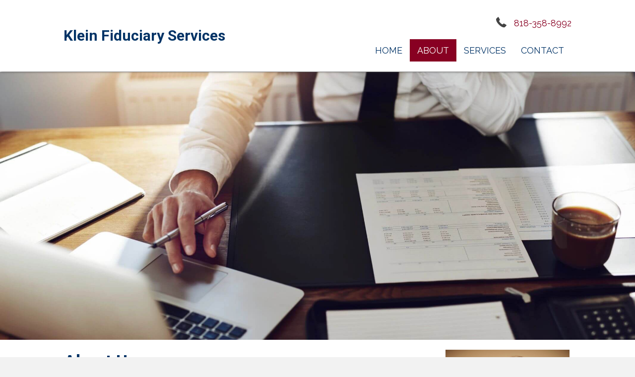

--- FILE ---
content_type: text/html; charset=UTF-8
request_url: https://trustklein.com/about/
body_size: 15932
content:
<!DOCTYPE html>
<html lang="en-US">
<head>
<meta charset="UTF-8" />
<meta name='viewport' content='width=device-width, initial-scale=1.0' />
<meta http-equiv='X-UA-Compatible' content='IE=edge' />
<script>
var gform;gform||(document.addEventListener("gform_main_scripts_loaded",function(){gform.scriptsLoaded=!0}),document.addEventListener("gform/theme/scripts_loaded",function(){gform.themeScriptsLoaded=!0}),window.addEventListener("DOMContentLoaded",function(){gform.domLoaded=!0}),gform={domLoaded:!1,scriptsLoaded:!1,themeScriptsLoaded:!1,isFormEditor:()=>"function"==typeof InitializeEditor,callIfLoaded:function(o){return!(!gform.domLoaded||!gform.scriptsLoaded||!gform.themeScriptsLoaded&&!gform.isFormEditor()||(gform.isFormEditor()&&console.warn("The use of gform.initializeOnLoaded() is deprecated in the form editor context and will be removed in Gravity Forms 3.1."),o(),0))},initializeOnLoaded:function(o){gform.callIfLoaded(o)||(document.addEventListener("gform_main_scripts_loaded",()=>{gform.scriptsLoaded=!0,gform.callIfLoaded(o)}),document.addEventListener("gform/theme/scripts_loaded",()=>{gform.themeScriptsLoaded=!0,gform.callIfLoaded(o)}),window.addEventListener("DOMContentLoaded",()=>{gform.domLoaded=!0,gform.callIfLoaded(o)}))},hooks:{action:{},filter:{}},addAction:function(o,r,e,t){gform.addHook("action",o,r,e,t)},addFilter:function(o,r,e,t){gform.addHook("filter",o,r,e,t)},doAction:function(o){gform.doHook("action",o,arguments)},applyFilters:function(o){return gform.doHook("filter",o,arguments)},removeAction:function(o,r){gform.removeHook("action",o,r)},removeFilter:function(o,r,e){gform.removeHook("filter",o,r,e)},addHook:function(o,r,e,t,n){null==gform.hooks[o][r]&&(gform.hooks[o][r]=[]);var d=gform.hooks[o][r];null==n&&(n=r+"_"+d.length),gform.hooks[o][r].push({tag:n,callable:e,priority:t=null==t?10:t})},doHook:function(r,o,e){var t;if(e=Array.prototype.slice.call(e,1),null!=gform.hooks[r][o]&&((o=gform.hooks[r][o]).sort(function(o,r){return o.priority-r.priority}),o.forEach(function(o){"function"!=typeof(t=o.callable)&&(t=window[t]),"action"==r?t.apply(null,e):e[0]=t.apply(null,e)})),"filter"==r)return e[0]},removeHook:function(o,r,t,n){var e;null!=gform.hooks[o][r]&&(e=(e=gform.hooks[o][r]).filter(function(o,r,e){return!!(null!=n&&n!=o.tag||null!=t&&t!=o.priority)}),gform.hooks[o][r]=e)}});
</script>

<link rel="profile" href="https://gmpg.org/xfn/11" />
<meta name='robots' content='index, follow, max-image-preview:large, max-snippet:-1, max-video-preview:-1' />
	<style>img:is([sizes="auto" i], [sizes^="auto," i]) { contain-intrinsic-size: 3000px 1500px }</style>
	
	<!-- This site is optimized with the Yoast SEO plugin v26.7 - https://yoast.com/wordpress/plugins/seo/ -->
	<title>Fiduciary Expertise - Klein Fiduciary Services</title>
	<meta name="description" content="Discover fiduciary expertise at Klein Fiduciary Services. Contact us today to secure your future." />
	<link rel="canonical" href="https://trustklein.com/about/" />
	<meta property="og:locale" content="en_US" />
	<meta property="og:type" content="article" />
	<meta property="og:title" content="About Klein Fiduciary Services | Denise F. Klein" />
	<meta property="og:description" content="Discover interesting facts about Klein Fiduciary Services and our founder Denise F. Klein by visiting our website." />
	<meta property="og:url" content="https://trustklein.com/about/" />
	<meta property="og:site_name" content="Klein Fiduciary Services" />
	<meta property="article:modified_time" content="2025-09-22T18:52:14+00:00" />
	<meta property="og:image" content="https://trustklein.com/wp-content/uploads/2018/09/denise-1.jpg" />
	<meta name="twitter:card" content="summary_large_image" />
	<meta name="twitter:title" content="About Klein Fiduciary Services | Denise F. Klein" />
	<meta name="twitter:description" content="Discover interesting facts about Klein Fiduciary Services and our founder Denise F. Klein by visiting our website." />
	<meta name="twitter:image" content="https://trustklein.com/wp-content/uploads/2018/09/denise-1.jpg" />
	<meta name="twitter:label1" content="Est. reading time" />
	<meta name="twitter:data1" content="2 minutes" />
	<script type="application/ld+json" class="yoast-schema-graph">{"@context":"https://schema.org","@graph":[{"@type":"WebPage","@id":"https://trustklein.com/about/","url":"https://trustklein.com/about/","name":"Fiduciary Expertise - Klein Fiduciary Services","isPartOf":{"@id":"https://trustklein.com/#website"},"primaryImageOfPage":{"@id":"https://trustklein.com/about/#primaryimage"},"image":{"@id":"https://trustklein.com/about/#primaryimage"},"thumbnailUrl":"https://trustklein.com/wp-content/uploads/2018/09/denise-1.jpg","datePublished":"2018-09-17T18:15:06+00:00","dateModified":"2025-09-22T18:52:14+00:00","description":"Discover fiduciary expertise at Klein Fiduciary Services. Contact us today to secure your future.","breadcrumb":{"@id":"https://trustklein.com/about/#breadcrumb"},"inLanguage":"en-US","potentialAction":[{"@type":"ReadAction","target":["https://trustklein.com/about/"]}]},{"@type":"ImageObject","inLanguage":"en-US","@id":"https://trustklein.com/about/#primaryimage","url":"https://trustklein.com/wp-content/uploads/2018/09/denise-1.jpg","contentUrl":"https://trustklein.com/wp-content/uploads/2018/09/denise-1.jpg","width":720,"height":1080},{"@type":"BreadcrumbList","@id":"https://trustklein.com/about/#breadcrumb","itemListElement":[{"@type":"ListItem","position":1,"name":"Home","item":"https://trustklein.com/"},{"@type":"ListItem","position":2,"name":"About"}]},{"@type":"WebSite","@id":"https://trustklein.com/#website","url":"https://trustklein.com/","name":"Klein Fiduciary Services","description":"","potentialAction":[{"@type":"SearchAction","target":{"@type":"EntryPoint","urlTemplate":"https://trustklein.com/?s={search_term_string}"},"query-input":{"@type":"PropertyValueSpecification","valueRequired":true,"valueName":"search_term_string"}}],"inLanguage":"en-US"}]}</script>
	<!-- / Yoast SEO plugin. -->


<link rel='dns-prefetch' href='//cdnjs.cloudflare.com' />
<link rel='dns-prefetch' href='//fonts.googleapis.com' />
<link href='https://fonts.gstatic.com' crossorigin rel='preconnect' />
<link rel="alternate" type="application/rss+xml" title="Klein Fiduciary Services &raquo; Feed" href="https://trustklein.com/feed/" />
<link rel="alternate" type="application/rss+xml" title="Klein Fiduciary Services &raquo; Comments Feed" href="https://trustklein.com/comments/feed/" />
<link rel="alternate" type="application/rss+xml" title="Klein Fiduciary Services &raquo; About Comments Feed" href="https://trustklein.com/about/feed/" />
<link rel="preload" href="https://cdnjs.cloudflare.com/ajax/libs/foundicons/3.0.0/foundation-icons.woff" as="font" type="font/woff2" crossorigin="anonymous">
<link rel="preload" href="https://trustklein.com/wp-content/plugins/bb-plugin/fonts/fontawesome/5.15.4/webfonts/fa-solid-900.woff2" as="font" type="font/woff2" crossorigin="anonymous">
<link rel="preload" href="https://trustklein.com/wp-content/plugins/bb-plugin/fonts/fontawesome/5.15.4/webfonts/fa-regular-400.woff2" as="font" type="font/woff2" crossorigin="anonymous">
<link rel="preload" href="https://trustklein.com/wp-content/plugins/bb-plugin/fonts/fontawesome/5.15.4/webfonts/fa-brands-400.woff2" as="font" type="font/woff2" crossorigin="anonymous">
		<style>
			.lazyload,
			.lazyloading {
				max-width: 100%;
			}
		</style>
		<script>
window._wpemojiSettings = {"baseUrl":"https:\/\/s.w.org\/images\/core\/emoji\/16.0.1\/72x72\/","ext":".png","svgUrl":"https:\/\/s.w.org\/images\/core\/emoji\/16.0.1\/svg\/","svgExt":".svg","source":{"concatemoji":"https:\/\/trustklein.com\/wp-includes\/js\/wp-emoji-release.min.js?ver=6.8.3"}};
/*! This file is auto-generated */
!function(s,n){var o,i,e;function c(e){try{var t={supportTests:e,timestamp:(new Date).valueOf()};sessionStorage.setItem(o,JSON.stringify(t))}catch(e){}}function p(e,t,n){e.clearRect(0,0,e.canvas.width,e.canvas.height),e.fillText(t,0,0);var t=new Uint32Array(e.getImageData(0,0,e.canvas.width,e.canvas.height).data),a=(e.clearRect(0,0,e.canvas.width,e.canvas.height),e.fillText(n,0,0),new Uint32Array(e.getImageData(0,0,e.canvas.width,e.canvas.height).data));return t.every(function(e,t){return e===a[t]})}function u(e,t){e.clearRect(0,0,e.canvas.width,e.canvas.height),e.fillText(t,0,0);for(var n=e.getImageData(16,16,1,1),a=0;a<n.data.length;a++)if(0!==n.data[a])return!1;return!0}function f(e,t,n,a){switch(t){case"flag":return n(e,"\ud83c\udff3\ufe0f\u200d\u26a7\ufe0f","\ud83c\udff3\ufe0f\u200b\u26a7\ufe0f")?!1:!n(e,"\ud83c\udde8\ud83c\uddf6","\ud83c\udde8\u200b\ud83c\uddf6")&&!n(e,"\ud83c\udff4\udb40\udc67\udb40\udc62\udb40\udc65\udb40\udc6e\udb40\udc67\udb40\udc7f","\ud83c\udff4\u200b\udb40\udc67\u200b\udb40\udc62\u200b\udb40\udc65\u200b\udb40\udc6e\u200b\udb40\udc67\u200b\udb40\udc7f");case"emoji":return!a(e,"\ud83e\udedf")}return!1}function g(e,t,n,a){var r="undefined"!=typeof WorkerGlobalScope&&self instanceof WorkerGlobalScope?new OffscreenCanvas(300,150):s.createElement("canvas"),o=r.getContext("2d",{willReadFrequently:!0}),i=(o.textBaseline="top",o.font="600 32px Arial",{});return e.forEach(function(e){i[e]=t(o,e,n,a)}),i}function t(e){var t=s.createElement("script");t.src=e,t.defer=!0,s.head.appendChild(t)}"undefined"!=typeof Promise&&(o="wpEmojiSettingsSupports",i=["flag","emoji"],n.supports={everything:!0,everythingExceptFlag:!0},e=new Promise(function(e){s.addEventListener("DOMContentLoaded",e,{once:!0})}),new Promise(function(t){var n=function(){try{var e=JSON.parse(sessionStorage.getItem(o));if("object"==typeof e&&"number"==typeof e.timestamp&&(new Date).valueOf()<e.timestamp+604800&&"object"==typeof e.supportTests)return e.supportTests}catch(e){}return null}();if(!n){if("undefined"!=typeof Worker&&"undefined"!=typeof OffscreenCanvas&&"undefined"!=typeof URL&&URL.createObjectURL&&"undefined"!=typeof Blob)try{var e="postMessage("+g.toString()+"("+[JSON.stringify(i),f.toString(),p.toString(),u.toString()].join(",")+"));",a=new Blob([e],{type:"text/javascript"}),r=new Worker(URL.createObjectURL(a),{name:"wpTestEmojiSupports"});return void(r.onmessage=function(e){c(n=e.data),r.terminate(),t(n)})}catch(e){}c(n=g(i,f,p,u))}t(n)}).then(function(e){for(var t in e)n.supports[t]=e[t],n.supports.everything=n.supports.everything&&n.supports[t],"flag"!==t&&(n.supports.everythingExceptFlag=n.supports.everythingExceptFlag&&n.supports[t]);n.supports.everythingExceptFlag=n.supports.everythingExceptFlag&&!n.supports.flag,n.DOMReady=!1,n.readyCallback=function(){n.DOMReady=!0}}).then(function(){return e}).then(function(){var e;n.supports.everything||(n.readyCallback(),(e=n.source||{}).concatemoji?t(e.concatemoji):e.wpemoji&&e.twemoji&&(t(e.twemoji),t(e.wpemoji)))}))}((window,document),window._wpemojiSettings);
</script>
<style id='wp-emoji-styles-inline-css'>

	img.wp-smiley, img.emoji {
		display: inline !important;
		border: none !important;
		box-shadow: none !important;
		height: 1em !important;
		width: 1em !important;
		margin: 0 0.07em !important;
		vertical-align: -0.1em !important;
		background: none !important;
		padding: 0 !important;
	}
</style>
<link rel='stylesheet' id='wp-block-library-css' href='https://trustklein.com/wp-includes/css/dist/block-library/style.min.css?ver=6.8.3' media='all' />
<style id='wp-block-library-theme-inline-css'>
.wp-block-audio :where(figcaption){color:#555;font-size:13px;text-align:center}.is-dark-theme .wp-block-audio :where(figcaption){color:#ffffffa6}.wp-block-audio{margin:0 0 1em}.wp-block-code{border:1px solid #ccc;border-radius:4px;font-family:Menlo,Consolas,monaco,monospace;padding:.8em 1em}.wp-block-embed :where(figcaption){color:#555;font-size:13px;text-align:center}.is-dark-theme .wp-block-embed :where(figcaption){color:#ffffffa6}.wp-block-embed{margin:0 0 1em}.blocks-gallery-caption{color:#555;font-size:13px;text-align:center}.is-dark-theme .blocks-gallery-caption{color:#ffffffa6}:root :where(.wp-block-image figcaption){color:#555;font-size:13px;text-align:center}.is-dark-theme :root :where(.wp-block-image figcaption){color:#ffffffa6}.wp-block-image{margin:0 0 1em}.wp-block-pullquote{border-bottom:4px solid;border-top:4px solid;color:currentColor;margin-bottom:1.75em}.wp-block-pullquote cite,.wp-block-pullquote footer,.wp-block-pullquote__citation{color:currentColor;font-size:.8125em;font-style:normal;text-transform:uppercase}.wp-block-quote{border-left:.25em solid;margin:0 0 1.75em;padding-left:1em}.wp-block-quote cite,.wp-block-quote footer{color:currentColor;font-size:.8125em;font-style:normal;position:relative}.wp-block-quote:where(.has-text-align-right){border-left:none;border-right:.25em solid;padding-left:0;padding-right:1em}.wp-block-quote:where(.has-text-align-center){border:none;padding-left:0}.wp-block-quote.is-large,.wp-block-quote.is-style-large,.wp-block-quote:where(.is-style-plain){border:none}.wp-block-search .wp-block-search__label{font-weight:700}.wp-block-search__button{border:1px solid #ccc;padding:.375em .625em}:where(.wp-block-group.has-background){padding:1.25em 2.375em}.wp-block-separator.has-css-opacity{opacity:.4}.wp-block-separator{border:none;border-bottom:2px solid;margin-left:auto;margin-right:auto}.wp-block-separator.has-alpha-channel-opacity{opacity:1}.wp-block-separator:not(.is-style-wide):not(.is-style-dots){width:100px}.wp-block-separator.has-background:not(.is-style-dots){border-bottom:none;height:1px}.wp-block-separator.has-background:not(.is-style-wide):not(.is-style-dots){height:2px}.wp-block-table{margin:0 0 1em}.wp-block-table td,.wp-block-table th{word-break:normal}.wp-block-table :where(figcaption){color:#555;font-size:13px;text-align:center}.is-dark-theme .wp-block-table :where(figcaption){color:#ffffffa6}.wp-block-video :where(figcaption){color:#555;font-size:13px;text-align:center}.is-dark-theme .wp-block-video :where(figcaption){color:#ffffffa6}.wp-block-video{margin:0 0 1em}:root :where(.wp-block-template-part.has-background){margin-bottom:0;margin-top:0;padding:1.25em 2.375em}
</style>
<style id='classic-theme-styles-inline-css'>
/*! This file is auto-generated */
.wp-block-button__link{color:#fff;background-color:#32373c;border-radius:9999px;box-shadow:none;text-decoration:none;padding:calc(.667em + 2px) calc(1.333em + 2px);font-size:1.125em}.wp-block-file__button{background:#32373c;color:#fff;text-decoration:none}
</style>
<style id='global-styles-inline-css'>
:root{--wp--preset--aspect-ratio--square: 1;--wp--preset--aspect-ratio--4-3: 4/3;--wp--preset--aspect-ratio--3-4: 3/4;--wp--preset--aspect-ratio--3-2: 3/2;--wp--preset--aspect-ratio--2-3: 2/3;--wp--preset--aspect-ratio--16-9: 16/9;--wp--preset--aspect-ratio--9-16: 9/16;--wp--preset--color--black: #000000;--wp--preset--color--cyan-bluish-gray: #abb8c3;--wp--preset--color--white: #ffffff;--wp--preset--color--pale-pink: #f78da7;--wp--preset--color--vivid-red: #cf2e2e;--wp--preset--color--luminous-vivid-orange: #ff6900;--wp--preset--color--luminous-vivid-amber: #fcb900;--wp--preset--color--light-green-cyan: #7bdcb5;--wp--preset--color--vivid-green-cyan: #00d084;--wp--preset--color--pale-cyan-blue: #8ed1fc;--wp--preset--color--vivid-cyan-blue: #0693e3;--wp--preset--color--vivid-purple: #9b51e0;--wp--preset--color--fl-heading-text: #003366;--wp--preset--color--fl-body-bg: #f2f2f2;--wp--preset--color--fl-body-text: #444444;--wp--preset--color--fl-accent: #880022;--wp--preset--color--fl-accent-hover: #444444;--wp--preset--color--fl-topbar-bg: #ffffff;--wp--preset--color--fl-topbar-text: #000000;--wp--preset--color--fl-topbar-link: #428bca;--wp--preset--color--fl-topbar-hover: #428bca;--wp--preset--color--fl-header-bg: #ffffff;--wp--preset--color--fl-header-text: #000000;--wp--preset--color--fl-header-link: #428bca;--wp--preset--color--fl-header-hover: #428bca;--wp--preset--color--fl-nav-bg: #ffffff;--wp--preset--color--fl-nav-link: #428bca;--wp--preset--color--fl-nav-hover: #428bca;--wp--preset--color--fl-content-bg: #ffffff;--wp--preset--color--fl-footer-widgets-bg: #ffffff;--wp--preset--color--fl-footer-widgets-text: #000000;--wp--preset--color--fl-footer-widgets-link: #428bca;--wp--preset--color--fl-footer-widgets-hover: #428bca;--wp--preset--color--fl-footer-bg: #ffffff;--wp--preset--color--fl-footer-text: #000000;--wp--preset--color--fl-footer-link: #428bca;--wp--preset--color--fl-footer-hover: #428bca;--wp--preset--gradient--vivid-cyan-blue-to-vivid-purple: linear-gradient(135deg,rgba(6,147,227,1) 0%,rgb(155,81,224) 100%);--wp--preset--gradient--light-green-cyan-to-vivid-green-cyan: linear-gradient(135deg,rgb(122,220,180) 0%,rgb(0,208,130) 100%);--wp--preset--gradient--luminous-vivid-amber-to-luminous-vivid-orange: linear-gradient(135deg,rgba(252,185,0,1) 0%,rgba(255,105,0,1) 100%);--wp--preset--gradient--luminous-vivid-orange-to-vivid-red: linear-gradient(135deg,rgba(255,105,0,1) 0%,rgb(207,46,46) 100%);--wp--preset--gradient--very-light-gray-to-cyan-bluish-gray: linear-gradient(135deg,rgb(238,238,238) 0%,rgb(169,184,195) 100%);--wp--preset--gradient--cool-to-warm-spectrum: linear-gradient(135deg,rgb(74,234,220) 0%,rgb(151,120,209) 20%,rgb(207,42,186) 40%,rgb(238,44,130) 60%,rgb(251,105,98) 80%,rgb(254,248,76) 100%);--wp--preset--gradient--blush-light-purple: linear-gradient(135deg,rgb(255,206,236) 0%,rgb(152,150,240) 100%);--wp--preset--gradient--blush-bordeaux: linear-gradient(135deg,rgb(254,205,165) 0%,rgb(254,45,45) 50%,rgb(107,0,62) 100%);--wp--preset--gradient--luminous-dusk: linear-gradient(135deg,rgb(255,203,112) 0%,rgb(199,81,192) 50%,rgb(65,88,208) 100%);--wp--preset--gradient--pale-ocean: linear-gradient(135deg,rgb(255,245,203) 0%,rgb(182,227,212) 50%,rgb(51,167,181) 100%);--wp--preset--gradient--electric-grass: linear-gradient(135deg,rgb(202,248,128) 0%,rgb(113,206,126) 100%);--wp--preset--gradient--midnight: linear-gradient(135deg,rgb(2,3,129) 0%,rgb(40,116,252) 100%);--wp--preset--font-size--small: 13px;--wp--preset--font-size--medium: 20px;--wp--preset--font-size--large: 36px;--wp--preset--font-size--x-large: 42px;--wp--preset--spacing--20: 0.44rem;--wp--preset--spacing--30: 0.67rem;--wp--preset--spacing--40: 1rem;--wp--preset--spacing--50: 1.5rem;--wp--preset--spacing--60: 2.25rem;--wp--preset--spacing--70: 3.38rem;--wp--preset--spacing--80: 5.06rem;--wp--preset--shadow--natural: 6px 6px 9px rgba(0, 0, 0, 0.2);--wp--preset--shadow--deep: 12px 12px 50px rgba(0, 0, 0, 0.4);--wp--preset--shadow--sharp: 6px 6px 0px rgba(0, 0, 0, 0.2);--wp--preset--shadow--outlined: 6px 6px 0px -3px rgba(255, 255, 255, 1), 6px 6px rgba(0, 0, 0, 1);--wp--preset--shadow--crisp: 6px 6px 0px rgba(0, 0, 0, 1);}:where(.is-layout-flex){gap: 0.5em;}:where(.is-layout-grid){gap: 0.5em;}body .is-layout-flex{display: flex;}.is-layout-flex{flex-wrap: wrap;align-items: center;}.is-layout-flex > :is(*, div){margin: 0;}body .is-layout-grid{display: grid;}.is-layout-grid > :is(*, div){margin: 0;}:where(.wp-block-columns.is-layout-flex){gap: 2em;}:where(.wp-block-columns.is-layout-grid){gap: 2em;}:where(.wp-block-post-template.is-layout-flex){gap: 1.25em;}:where(.wp-block-post-template.is-layout-grid){gap: 1.25em;}.has-black-color{color: var(--wp--preset--color--black) !important;}.has-cyan-bluish-gray-color{color: var(--wp--preset--color--cyan-bluish-gray) !important;}.has-white-color{color: var(--wp--preset--color--white) !important;}.has-pale-pink-color{color: var(--wp--preset--color--pale-pink) !important;}.has-vivid-red-color{color: var(--wp--preset--color--vivid-red) !important;}.has-luminous-vivid-orange-color{color: var(--wp--preset--color--luminous-vivid-orange) !important;}.has-luminous-vivid-amber-color{color: var(--wp--preset--color--luminous-vivid-amber) !important;}.has-light-green-cyan-color{color: var(--wp--preset--color--light-green-cyan) !important;}.has-vivid-green-cyan-color{color: var(--wp--preset--color--vivid-green-cyan) !important;}.has-pale-cyan-blue-color{color: var(--wp--preset--color--pale-cyan-blue) !important;}.has-vivid-cyan-blue-color{color: var(--wp--preset--color--vivid-cyan-blue) !important;}.has-vivid-purple-color{color: var(--wp--preset--color--vivid-purple) !important;}.has-black-background-color{background-color: var(--wp--preset--color--black) !important;}.has-cyan-bluish-gray-background-color{background-color: var(--wp--preset--color--cyan-bluish-gray) !important;}.has-white-background-color{background-color: var(--wp--preset--color--white) !important;}.has-pale-pink-background-color{background-color: var(--wp--preset--color--pale-pink) !important;}.has-vivid-red-background-color{background-color: var(--wp--preset--color--vivid-red) !important;}.has-luminous-vivid-orange-background-color{background-color: var(--wp--preset--color--luminous-vivid-orange) !important;}.has-luminous-vivid-amber-background-color{background-color: var(--wp--preset--color--luminous-vivid-amber) !important;}.has-light-green-cyan-background-color{background-color: var(--wp--preset--color--light-green-cyan) !important;}.has-vivid-green-cyan-background-color{background-color: var(--wp--preset--color--vivid-green-cyan) !important;}.has-pale-cyan-blue-background-color{background-color: var(--wp--preset--color--pale-cyan-blue) !important;}.has-vivid-cyan-blue-background-color{background-color: var(--wp--preset--color--vivid-cyan-blue) !important;}.has-vivid-purple-background-color{background-color: var(--wp--preset--color--vivid-purple) !important;}.has-black-border-color{border-color: var(--wp--preset--color--black) !important;}.has-cyan-bluish-gray-border-color{border-color: var(--wp--preset--color--cyan-bluish-gray) !important;}.has-white-border-color{border-color: var(--wp--preset--color--white) !important;}.has-pale-pink-border-color{border-color: var(--wp--preset--color--pale-pink) !important;}.has-vivid-red-border-color{border-color: var(--wp--preset--color--vivid-red) !important;}.has-luminous-vivid-orange-border-color{border-color: var(--wp--preset--color--luminous-vivid-orange) !important;}.has-luminous-vivid-amber-border-color{border-color: var(--wp--preset--color--luminous-vivid-amber) !important;}.has-light-green-cyan-border-color{border-color: var(--wp--preset--color--light-green-cyan) !important;}.has-vivid-green-cyan-border-color{border-color: var(--wp--preset--color--vivid-green-cyan) !important;}.has-pale-cyan-blue-border-color{border-color: var(--wp--preset--color--pale-cyan-blue) !important;}.has-vivid-cyan-blue-border-color{border-color: var(--wp--preset--color--vivid-cyan-blue) !important;}.has-vivid-purple-border-color{border-color: var(--wp--preset--color--vivid-purple) !important;}.has-vivid-cyan-blue-to-vivid-purple-gradient-background{background: var(--wp--preset--gradient--vivid-cyan-blue-to-vivid-purple) !important;}.has-light-green-cyan-to-vivid-green-cyan-gradient-background{background: var(--wp--preset--gradient--light-green-cyan-to-vivid-green-cyan) !important;}.has-luminous-vivid-amber-to-luminous-vivid-orange-gradient-background{background: var(--wp--preset--gradient--luminous-vivid-amber-to-luminous-vivid-orange) !important;}.has-luminous-vivid-orange-to-vivid-red-gradient-background{background: var(--wp--preset--gradient--luminous-vivid-orange-to-vivid-red) !important;}.has-very-light-gray-to-cyan-bluish-gray-gradient-background{background: var(--wp--preset--gradient--very-light-gray-to-cyan-bluish-gray) !important;}.has-cool-to-warm-spectrum-gradient-background{background: var(--wp--preset--gradient--cool-to-warm-spectrum) !important;}.has-blush-light-purple-gradient-background{background: var(--wp--preset--gradient--blush-light-purple) !important;}.has-blush-bordeaux-gradient-background{background: var(--wp--preset--gradient--blush-bordeaux) !important;}.has-luminous-dusk-gradient-background{background: var(--wp--preset--gradient--luminous-dusk) !important;}.has-pale-ocean-gradient-background{background: var(--wp--preset--gradient--pale-ocean) !important;}.has-electric-grass-gradient-background{background: var(--wp--preset--gradient--electric-grass) !important;}.has-midnight-gradient-background{background: var(--wp--preset--gradient--midnight) !important;}.has-small-font-size{font-size: var(--wp--preset--font-size--small) !important;}.has-medium-font-size{font-size: var(--wp--preset--font-size--medium) !important;}.has-large-font-size{font-size: var(--wp--preset--font-size--large) !important;}.has-x-large-font-size{font-size: var(--wp--preset--font-size--x-large) !important;}
:where(.wp-block-post-template.is-layout-flex){gap: 1.25em;}:where(.wp-block-post-template.is-layout-grid){gap: 1.25em;}
:where(.wp-block-columns.is-layout-flex){gap: 2em;}:where(.wp-block-columns.is-layout-grid){gap: 2em;}
:root :where(.wp-block-pullquote){font-size: 1.5em;line-height: 1.6;}
</style>
<link rel='stylesheet' id='ultimate-icons-css' href='https://trustklein.com/wp-content/uploads/bb-plugin/icons/ultimate-icons/style.css?ver=2.8.6.1' media='all' />
<link rel='stylesheet' id='fl-builder-layout-45-css' href='https://trustklein.com/wp-content/uploads/bb-plugin/cache/45-layout.css?ver=430848a7db1472b41d210c8cb6991a2c' media='all' />
<link rel='stylesheet' id='wp-components-css' href='https://trustklein.com/wp-includes/css/dist/components/style.min.css?ver=6.8.3' media='all' />
<link rel='stylesheet' id='godaddy-styles-css' href='https://trustklein.com/wp-content/mu-plugins/vendor/wpex/godaddy-launch/includes/Dependencies/GoDaddy/Styles/build/latest.css?ver=2.0.2' media='all' />
<link rel='stylesheet' id='foundation-icons-css' href='https://cdnjs.cloudflare.com/ajax/libs/foundicons/3.0.0/foundation-icons.css?ver=2.8.6.1' media='all' />
<link rel='stylesheet' id='font-awesome-5-css' href='https://trustklein.com/wp-content/plugins/bb-plugin/fonts/fontawesome/5.15.4/css/all.min.css?ver=2.8.6.1' media='all' />
<link rel='stylesheet' id='uabb-animate-css' href='https://trustklein.com/wp-content/plugins/bb-ultimate-addon/modules/info-list/css/animate.css' media='all' />
<link rel='stylesheet' id='font-awesome-css' href='https://trustklein.com/wp-content/plugins/bb-plugin/fonts/fontawesome/5.15.4/css/v4-shims.min.css?ver=2.8.6.1' media='all' />
<link rel='stylesheet' id='fl-builder-layout-bundle-f50c81d58edf6ab3adcfad6a9353de00-css' href='https://trustklein.com/wp-content/uploads/bb-plugin/cache/f50c81d58edf6ab3adcfad6a9353de00-layout-bundle.css?ver=2.8.6.1-1.4.11.2' media='all' />
<link rel='stylesheet' id='gd-core-css' href='https://trustklein.com/wp-content/plugins/pws-core/public/css/GD-cORe-public.css?ver=4.0.0' media='all' />
<link rel='stylesheet' id='gem-base-css' href='https://trustklein.com/wp-content/plugins/godaddy-email-marketing-sign-up-forms/css/gem.min.css?ver=1.4.3' media='all' />
<link rel='stylesheet' id='jquery-magnificpopup-css' href='https://trustklein.com/wp-content/plugins/bb-plugin/css/jquery.magnificpopup.min.css?ver=2.8.6.1' media='all' />
<link rel='stylesheet' id='bootstrap-css' href='https://trustklein.com/wp-content/themes/bb-theme/css/bootstrap.min.css?ver=1.7.17.1' media='all' />
<link rel='stylesheet' id='fl-automator-skin-css' href='https://trustklein.com/wp-content/uploads/bb-theme/skin-67d0d7fbd0ac9.css?ver=1.7.17.1' media='all' />
<link rel='stylesheet' id='pp-animate-css' href='https://trustklein.com/wp-content/plugins/bbpowerpack/assets/css/animate.min.css?ver=3.5.1' media='all' />
<link rel='stylesheet' id='fl-builder-google-fonts-31d03dbec45f39bd4f12c38633cc025c-css' href='//fonts.googleapis.com/css?family=Raleway%3A400%2C300%2C700%7CRoboto%3A700&#038;ver=6.8.3' media='all' />
<script src="https://trustklein.com/wp-includes/js/jquery/jquery.min.js?ver=3.7.1" id="jquery-core-js"></script>
<script src="https://trustklein.com/wp-includes/js/jquery/jquery-migrate.min.js?ver=3.4.1" id="jquery-migrate-js"></script>
<script src="https://trustklein.com/wp-content/plugins/pws-core/public/js/GD-cORe-public.js?ver=4.0.0" id="gd-core-js"></script>
<script id="smush-lazy-load-js-before">
var smushLazyLoadOptions = {"autoResizingEnabled":false,"autoResizeOptions":{"precision":5,"skipAutoWidth":true}};
</script>
<script src="https://trustklein.com/wp-content/plugins/wp-smush-pro/app/assets/js/smush-lazy-load.min.js?ver=3.23.1" id="smush-lazy-load-js"></script>
<link rel="https://api.w.org/" href="https://trustklein.com/wp-json/" /><link rel="alternate" title="JSON" type="application/json" href="https://trustklein.com/wp-json/wp/v2/pages/45" /><link rel="EditURI" type="application/rsd+xml" title="RSD" href="https://trustklein.com/xmlrpc.php?rsd" />
<meta name="generator" content="WordPress 6.8.3" />
<link rel='shortlink' href='https://trustklein.com/?p=45' />
<link rel="alternate" title="oEmbed (JSON)" type="application/json+oembed" href="https://trustklein.com/wp-json/oembed/1.0/embed?url=https%3A%2F%2Ftrustklein.com%2Fabout%2F" />
<link rel="alternate" title="oEmbed (XML)" type="text/xml+oembed" href="https://trustklein.com/wp-json/oembed/1.0/embed?url=https%3A%2F%2Ftrustklein.com%2Fabout%2F&#038;format=xml" />
		<script>
			var bb_powerpack = {
				search_term: '',
				version: '2.40.0.2',
				getAjaxUrl: function() { return atob( 'aHR0cHM6Ly90cnVzdGtsZWluLmNvbS93cC1hZG1pbi9hZG1pbi1hamF4LnBocA==' ); },
				callback: function() {}
			};
		</script>
				<script>
			document.documentElement.className = document.documentElement.className.replace('no-js', 'js');
		</script>
		<link rel="pingback" href="https://trustklein.com/xmlrpc.php">
<style>.recentcomments a{display:inline !important;padding:0 !important;margin:0 !important;}</style><link rel="icon" href="https://trustklein.com/wp-content/uploads/2018/09/Favicon.png" sizes="32x32" />
<link rel="icon" href="https://trustklein.com/wp-content/uploads/2018/09/Favicon.png" sizes="192x192" />
<link rel="apple-touch-icon" href="https://trustklein.com/wp-content/uploads/2018/09/Favicon.png" />
<meta name="msapplication-TileImage" content="https://trustklein.com/wp-content/uploads/2018/09/Favicon.png" />
		<style id="wp-custom-css">
			/*------------------------------------
            HEADER
--------------------------------------*/


.fl-node-5b9fe50fb0ddf .pp-advanced-menu .menu > li > a, .fl-node-5b9fe50fb0ddf .pp-advanced-menu .menu > li > .pp-has-submenu-container > a {
    display: inline-block;
}
span.pp-list-item-icon.ua-icon.ua-icon-check2 {
    margin-top: 4px;
}

/*------------------------------------
            NEW
--------------------------------------*/






/*------------------------------------
            FOOTER
--------------------------------------*/







/*------------------------------------
            (max-width: 1024px)
--------------------------------------*/

@media screen and (max-width: 1024px) {



}

/*------------------------------------
            (max-width: 768px)
--------------------------------------*/
/*Font Size Start*/
@media only screen and (max-width:768px) {
h1.heading-title, h1.heading-title a {
    font-size: 28px !important;
}
h2.heading-title, h2.heading-title a {
    font-size: 25px !important;
}
h3.heading-title, h3.heading-title a {
    font-size: 23px !important;
}
h4.heading-title, h4.heading-title a {
    font-size: 22px !important;
}
h5.heading-title, h5.heading-title a {
    font-size: 20px !important;
}
	.fl-node-5b9fdfe760eea .pp-advanced-menu .menu {
    margin-top: 0px;
}
.fl-col-small {
    max-width: 100%;
}
.fl-icon-group-left {
    text-align: center;
}
.fl-builder-content .fl-node-5b9fe2ec24c3f {
    text-align: center;
}
	header {
    position: relative !important;
}
	.fl-module.fl-module-icon.fl-node-5b9fe2ec248ee {
    font-size: 15px;
}


}
/*------------------------------------
            (max-width: 768px)
--------------------------------------*/

@media screen and (max-width: 768px) {



}



/*------------------------------------
            (max-width: 480px)
--------------------------------------*/


@media only screen and (max-width:480px) {



}		</style>
		</head>
<body class="wp-singular page-template-default page page-id-45 wp-theme-bb-theme fl-builder fl-builder-2-8-6-1 fl-themer-1-4-11-2 fl-theme-1-7-17-1 fl-theme-builder-header fl-theme-builder-header-header-sitewide fl-theme-builder-footer fl-theme-builder-footer-footer-sitewide fl-framework-bootstrap fl-preset-default fl-full-width fl-scroll-to-top fl-search-active" itemscope="itemscope" itemtype="https://schema.org/WebPage">
<a aria-label="Skip to content" class="fl-screen-reader-text" href="#fl-main-content">Skip to content</a><div class="fl-page">
	<header class="fl-builder-content fl-builder-content-9 fl-builder-global-templates-locked" data-post-id="9" data-type="header" data-sticky="1" data-sticky-on="" data-sticky-breakpoint="medium" data-shrink="1" data-overlay="1" data-overlay-bg="default" data-shrink-image-height="50px" role="banner" itemscope="itemscope" itemtype="http://schema.org/WPHeader"><div id="head4header" class="fl-row fl-row-full-width fl-row-bg-color fl-node-5b9fdfe760db8 fl-row-default-height fl-row-align-center" data-node="5b9fdfe760db8">
	<div class="fl-row-content-wrap">
		<div class="uabb-row-separator uabb-top-row-separator" >
</div>
						<div class="fl-row-content fl-row-fixed-width fl-node-content">
		
<div class="fl-col-group fl-node-5b9fdfe760dfa fl-col-group-equal-height fl-col-group-align-center fl-col-group-custom-width" data-node="5b9fdfe760dfa">
			<div class="fl-col fl-node-5b9fdfe760e36 fl-col-bg-color fl-col-small fl-col-small-custom-width" data-node="5b9fdfe760e36">
	<div class="fl-col-content fl-node-content"><div class="fl-module fl-module-pp-heading fl-node-5b9fe00ce13cd" data-node="5b9fe00ce13cd">
	<div class="fl-module-content fl-node-content">
		<div class="pp-heading-content">
		<div class="pp-heading  pp-left">
		
		<h2 class="heading-title">

							<a class="pp-heading-link"
					href="https://trustklein.com"
					target="_self"
										>
			
			<span class="title-text pp-primary-title">Klein Fiduciary Services</span>

			
							</a>
			
		</h2>

		
	</div>

	
	</div>
	</div>
</div>
</div>
</div>
			<div class="fl-col fl-node-5b9fdfe760e71 fl-col-bg-color fl-col-small-custom-width fl-col-has-cols" data-node="5b9fdfe760e71">
	<div class="fl-col-content fl-node-content">
<div class="fl-col-group fl-node-5c9a3beb564ca fl-col-group-nested" data-node="5c9a3beb564ca">
			<div class="fl-col fl-node-5c9a3beb56e88 fl-col-bg-color" data-node="5c9a3beb56e88">
	<div class="fl-col-content fl-node-content"><div class="fl-module fl-module-icon fl-node-5c24800d57e5e" data-node="5c24800d57e5e">
	<div class="fl-module-content fl-node-content">
		<div class="fl-icon-wrap">
	<span class="fl-icon">
				<i class="fi-telephone" aria-hidden="true"></i>
					</span>
			<div id="fl-icon-text-5c24800d57e5e" class="fl-icon-text fl-icon-text-wrap">
						<p><a href="tel:818-358-8992">818-358-8992</a></p>					</div>
	</div>
	</div>
</div>
</div>
</div>
	</div>
<div id="head4menu" class="fl-module fl-module-pp-advanced-menu fl-node-5b9fdfe760eea" data-node="5b9fdfe760eea">
	<div class="fl-module-content fl-node-content">
		<div class="pp-advanced-menu pp-advanced-menu-accordion-collapse pp-menu-default pp-menu-align-right pp-menu-position-below">
   				<div class="pp-advanced-menu-mobile">
			<button class="pp-advanced-menu-mobile-toggle hamburger" tabindex="0" aria-label="Menu" aria-expanded="false">
				<div class="pp-hamburger"><div class="pp-hamburger-box"><div class="pp-hamburger-inner"></div></div></div>			</button>
			</div>
			   	<div class="pp-clear"></div>
	<nav class="pp-menu-nav" aria-label="Menu" itemscope="itemscope" itemtype="https://schema.org/SiteNavigationElement">
		
		<ul id="menu-main" class="menu pp-advanced-menu-horizontal pp-toggle-arrows"><li id="menu-item-13" class="menu-item menu-item-type-post_type menu-item-object-page menu-item-home"><a href="https://trustklein.com/"><span class="menu-item-text">Home</span></a></li><li id="menu-item-46" class="menu-item menu-item-type-post_type menu-item-object-page current-menu-item page_item page-item-45 current_page_item"><a href="https://trustklein.com/about/" aria-current="page"><span class="menu-item-text">About</span></a></li><li id="menu-item-38" class="menu-item menu-item-type-post_type menu-item-object-page"><a href="https://trustklein.com/services/"><span class="menu-item-text">Services</span></a></li><li id="menu-item-42" class="menu-item menu-item-type-post_type menu-item-object-page"><a href="https://trustklein.com/contact/"><span class="menu-item-text">Contact</span></a></li></ul>
			</nav>
</div>
	</div>
</div>
</div>
</div>
	</div>
		</div>
	</div>
</div>
</header><div class="uabb-js-breakpoint" style="display: none;"></div>	<div id="fl-main-content" class="fl-page-content" itemprop="mainContentOfPage" role="main">

		
<div class="fl-content-full container">
	<div class="row">
		<div class="fl-content col-md-12">
			<article class="fl-post post-45 page type-page status-publish has-post-thumbnail hentry" id="fl-post-45" itemscope="itemscope" itemtype="https://schema.org/CreativeWork">

			<div class="fl-post-content clearfix" itemprop="text">
		<div class="fl-builder-content fl-builder-content-45 fl-builder-content-primary fl-builder-global-templates-locked" data-post-id="45"><div class="fl-row fl-row-full-width fl-row-bg-photo fl-node-5b9fef0a7ff22 fl-row-default-height fl-row-align-center" data-node="5b9fef0a7ff22">
	<div class="fl-row-content-wrap">
		<div class="uabb-row-separator uabb-top-row-separator" >
</div>
						<div class="fl-row-content fl-row-fixed-width fl-node-content">
		
<div class="fl-col-group fl-node-5b9fef0a7ff3c" data-node="5b9fef0a7ff3c">
			<div class="fl-col fl-node-5b9fef0a7ff81 fl-col-bg-color fl-col-small" data-node="5b9fef0a7ff81">
	<div class="fl-col-content fl-node-content"><div class="fl-module fl-module-spacer-gap fl-node-5b9fef0a7ffc5" data-node="5b9fef0a7ffc5">
	<div class="fl-module-content fl-node-content">
		<div class="uabb-module-content uabb-spacer-gap-preview uabb-spacer-gap">
</div>
	</div>
</div>
</div>
</div>
	</div>
		</div>
	</div>
</div>
<div class="fl-row fl-row-full-width fl-row-bg-none fl-node-5efeb2e417dc3 fl-row-default-height fl-row-align-center" data-node="5efeb2e417dc3">
	<div class="fl-row-content-wrap">
		<div class="uabb-row-separator uabb-top-row-separator" >
</div>
						<div class="fl-row-content fl-row-fixed-width fl-node-content">
		
<div class="fl-col-group fl-node-5efeb2e417c33" data-node="5efeb2e417c33">
			<div class="fl-col fl-node-5efeb2e417c6f fl-col-bg-color fl-col-has-cols" data-node="5efeb2e417c6f">
	<div class="fl-col-content fl-node-content">
<div class="fl-col-group fl-node-5efeb2e417ca8 fl-col-group-nested" data-node="5efeb2e417ca8">
			<div class="fl-col fl-node-5efeb2e417ce1 fl-col-bg-color" data-node="5efeb2e417ce1">
	<div class="fl-col-content fl-node-content"><div class="fl-module fl-module-pp-heading fl-node-5efeb2e417d52" data-node="5efeb2e417d52">
	<div class="fl-module-content fl-node-content">
		<div class="pp-heading-content">
		<div class="pp-heading  pp-left">
		
		<h1 class="heading-title">

			
			<span class="title-text pp-primary-title">About Us</span>

			
			
		</h1>

		
	</div>

			<div class="pp-sub-heading">
			<p>Klein Fiduciary Services, founded by <strong>Denise F. Klein</strong>, operates with a sole mission to deliver superior service on the matters of personal care and financial protection with dignity and respect. Denise saw first hand how important it is for those without a voice to be heard. Her background in accounting and family businesses helped her cultivate the skills needed to be a quality fiduciary.</p>		</div>
	
	</div>
	</div>
</div>
</div>
</div>
			<div class="fl-col fl-node-5efeb2e417d19 fl-col-bg-color fl-col-small" data-node="5efeb2e417d19">
	<div class="fl-col-content fl-node-content"><div class="fl-module fl-module-pp-image fl-node-5efeb2e417d8a" data-node="5efeb2e417d8a">
	<div class="fl-module-content fl-node-content">
		<div class="pp-photo-container">
	<div class="pp-photo pp-photo-align-center pp-photo-align-responsive-default" itemscope itemtype="http://schema.org/ImageObject">
		<div class="pp-photo-content">
			<div class="pp-photo-content-inner">
									<img fetchpriority="high" decoding="async" class="pp-photo-img wp-image-50 size-full no-lazyload" src="https://trustklein.com/wp-content/uploads/2018/09/denise.jpg" alt="A woman with long hair wearing a black jacket." itemprop="image" height="1810" width="1206" srcset="https://trustklein.com/wp-content/uploads/2018/09/denise.jpg 1206w, https://trustklein.com/wp-content/uploads/2018/09/denise-200x300.jpg 200w, https://trustklein.com/wp-content/uploads/2018/09/denise-768x1153.jpg 768w, https://trustklein.com/wp-content/uploads/2018/09/denise-682x1024.jpg 682w" sizes="(max-width: 1206px) 100vw, 1206px" title="Denise"  />
					<div class="pp-overlay-bg"></div>
												</div>
					</div>
	</div>
</div>
	</div>
</div>
</div>
</div>
	</div>
</div>
</div>
	</div>
		</div>
	</div>
</div>
<div class="fl-row fl-row-full-width fl-row-bg-color fl-node-5b9fef0a7fca0 fl-row-default-height fl-row-align-center" data-node="5b9fef0a7fca0">
	<div class="fl-row-content-wrap">
		<div class="uabb-row-separator uabb-top-row-separator" >
</div>
		    <div class="pp-row-separator pp-row-separator-top pp-separator-tilt_right" style="color: #ffffff">
        <svg class="pp-tilt-right" xmlns="http://www.w3.org/2000/svg" version="1.1" fill="currentColor" width="100%" height="100" viewBox="0 0 4 0.266661" preserveAspectRatio="none" role="presentation">
	<polygon class="fil0" points="4,0 4,0.266661 -0,0.266661 "></polygon>
</svg>    </div>
    				<div class="fl-row-content fl-row-fixed-width fl-node-content">
		
<div class="fl-col-group fl-node-5b9fef0a7fd08" data-node="5b9fef0a7fd08">
			<div class="fl-col fl-node-5b9fef0a7fd66 fl-col-bg-color fl-col-small" data-node="5b9fef0a7fd66">
	<div class="fl-col-content fl-node-content"><div class="fl-module fl-module-pp-heading fl-node-5b9fff834b74d" data-node="5b9fff834b74d">
	<div class="fl-module-content fl-node-content">
		<div class="pp-heading-content">
		<div class="pp-heading  pp-left">
		
		<h2 class="heading-title">

			
			<span class="title-text pp-primary-title">Educational Background</span>

			
			
		</h2>

		
	</div>

			<div class="pp-sub-heading">
			<p><strong>Denise F. Klein</strong> has completed her bachelor’s in accounting from University of Rhode Island and holds a Certification in Professional Fiduciary Management from California State University at Fullerton.</p>		</div>
	
	</div>
	</div>
</div>
<div class="fl-module fl-module-rich-text fl-node-5ba001bd265b8" data-node="5ba001bd265b8">
	<div class="fl-module-content fl-node-content">
		<div class="fl-rich-text">
	<p><strong>Licenses</strong><br />
California Licensed Professional Fiduciary: #642<br />
Certified Public Accountant: #48851</p>
</div>
	</div>
</div>
</div>
</div>
			<div class="fl-col fl-node-5b9fef0a7fda9 fl-col-bg-color fl-col-small" data-node="5b9fef0a7fda9">
	<div class="fl-col-content fl-node-content"><div class="fl-module fl-module-pp-heading fl-node-sot5denikg1p" data-node="sot5denikg1p">
	<div class="fl-module-content fl-node-content">
		<div class="pp-heading-content">
		<div class="pp-heading  pp-left">
		
		<h2 class="heading-title">

			
			<span class="title-text pp-primary-title">Experience & Memberships</span>

			
			
		</h2>

		
	</div>

	
	</div>
	</div>
</div>
<div class="fl-module fl-module-pp-iconlist fl-node-5b9fef0a7fe9d" data-node="5b9fef0a7fe9d">
	<div class="fl-module-content fl-node-content">
		
<div class="pp-icon-list pp-user-agent-chrome">
	<ul class="pp-icon-list-items pp-list-type-icon">
	
		
			<li class="pp-icon-list-item pp-icon-list-item-0">
				<span class="pp-list-item-icon ua-icon ua-icon-check2"></span>
				<span class="pp-list-item-text">California Licensed Professional Fiduciary</span>
			</li>

		
			<li class="pp-icon-list-item pp-icon-list-item-1">
				<span class="pp-list-item-icon ua-icon ua-icon-check2"></span>
				<span class="pp-list-item-text">California State University, Fullerton -Certificates in Professional Fiduciary Management</span>
			</li>

		
			<li class="pp-icon-list-item pp-icon-list-item-2">
				<span class="pp-list-item-icon ua-icon ua-icon-check2"></span>
				<span class="pp-list-item-text">Member - Professional Fiduciary Association of California (PFAC). </span>
			</li>

		
			<li class="pp-icon-list-item pp-icon-list-item-3">
				<span class="pp-list-item-icon ua-icon ua-icon-check2"></span>
				<span class="pp-list-item-text">Experienced with Trust & Estate work and family financial, legal, and health care matters</span>
			</li>

		
		</ul>
</div>
	</div>
</div>
</div>
</div>
	</div>
		</div>
	</div>
</div>
<div class="fl-row fl-row-full-width fl-row-bg-color fl-node-5efea4dba4fab fl-row-default-height fl-row-align-center" data-node="5efea4dba4fab">
	<div class="fl-row-content-wrap">
		<div class="uabb-row-separator uabb-top-row-separator" >
</div>
						<div class="fl-row-content fl-row-fixed-width fl-node-content">
		
<div class="fl-col-group fl-node-5efea4dba4e1a" data-node="5efea4dba4e1a">
			<div class="fl-col fl-node-5efea4dba4e56 fl-col-bg-color fl-col-has-cols" data-node="5efea4dba4e56">
	<div class="fl-col-content fl-node-content"><div class="fl-module fl-module-pp-heading fl-node-5ba001b171616" data-node="5ba001b171616">
	<div class="fl-module-content fl-node-content">
		<div class="pp-heading-content">
		<div class="pp-heading  pp-left">
		
		<h2 class="heading-title">

			
			<span class="title-text pp-primary-title">Our Team</span>

			
			
		</h2>

		
	</div>

	
	</div>
	</div>
</div>

<div class="fl-col-group fl-node-1tpk083hrxyd fl-col-group-nested" data-node="1tpk083hrxyd">
			<div class="fl-col fl-node-d4p3t17v0y25 fl-col-bg-color" data-node="d4p3t17v0y25">
	<div class="fl-col-content fl-node-content"><div class="fl-module fl-module-pp-heading fl-node-5efea4dba4f39" data-node="5efea4dba4f39">
	<div class="fl-module-content fl-node-content">
		<div class="pp-heading-content">
		<div class="pp-heading  pp-left">
		
		<h1 class="heading-title">

			
			<span class="title-text pp-primary-title"></span>

			
			
		</h1>

		
	</div>

			<div class="pp-sub-heading">
			<p><strong>Franchesca Arata</strong> is an experienced administrative professional with a strong foundation in bookkeeping and office management. For over a decade, she managed front office operations at Cain &amp; Company, a CPA firm. She is known for her strong organizational skills, her ability to support smooth, efficient office operations, and her dedication to exceptional client service. She earned a B.A in Liberal Studies, with a special field in Art History, from California State University, Northridge.</p>		</div>
	
	</div>
	</div>
</div>
</div>
</div>
	</div>
</div>
</div>
	</div>
		</div>
	</div>
</div>
<div class="fl-row fl-row-full-width fl-row-bg-color fl-node-5efeb070d651d fl-row-default-height fl-row-align-center" data-node="5efeb070d651d">
	<div class="fl-row-content-wrap">
		<div class="uabb-row-separator uabb-top-row-separator" >
</div>
						<div class="fl-row-content fl-row-fixed-width fl-node-content">
		
<div class="fl-col-group fl-node-5efeb070ef489 fl-col-group-equal-height fl-col-group-align-center" data-node="5efeb070ef489">
			<div class="fl-col fl-node-5efeb070efbdd fl-col-bg-color fl-col-small" data-node="5efeb070efbdd">
	<div class="fl-col-content fl-node-content"><div class="fl-module fl-module-pp-image fl-node-5efeadede3162" data-node="5efeadede3162">
	<div class="fl-module-content fl-node-content">
		<div class="pp-photo-container">
	<div class="pp-photo pp-photo-align-center pp-photo-align-responsive-default" itemscope itemtype="http://schema.org/ImageObject">
		<div class="pp-photo-content">
			<div class="pp-photo-content-inner">
									<img decoding="async" class="pp-photo-img wp-image-112 size-full no-lazyload" src="https://trustklein.com/wp-content/uploads/2020/07/Ruby-Xmas-v2-2019.jpg" alt="Ruby, the office dog of Klein Fiduciary Services" itemprop="image" height="1236" width="772" srcset="https://trustklein.com/wp-content/uploads/2020/07/Ruby-Xmas-v2-2019.jpg 772w, https://trustklein.com/wp-content/uploads/2020/07/Ruby-Xmas-v2-2019-187x300.jpg 187w, https://trustklein.com/wp-content/uploads/2020/07/Ruby-Xmas-v2-2019-640x1024.jpg 640w, https://trustklein.com/wp-content/uploads/2020/07/Ruby-Xmas-v2-2019-768x1230.jpg 768w" sizes="(max-width: 772px) 100vw, 772px"  />
					<div class="pp-overlay-bg"></div>
												</div>
					</div>
	</div>
</div>
	</div>
</div>
</div>
</div>
			<div class="fl-col fl-node-5efeb070efc25 fl-col-bg-color" data-node="5efeb070efc25">
	<div class="fl-col-content fl-node-content"><div class="fl-module fl-module-pp-heading fl-node-30iy62l54csb" data-node="30iy62l54csb">
	<div class="fl-module-content fl-node-content">
		<div class="pp-heading-content">
		<div class="pp-heading  pp-left">
		
		<h1 class="heading-title">

			
			<span class="title-text pp-primary-title"></span>

			
			
		</h1>

		
	</div>

			<div class="pp-sub-heading">
			<p><strong>Ruby</strong> Joined Klein Fiduciary Services as a puppy in 2018. She is very popular as a friendly visitor.</p>		</div>
	
	</div>
	</div>
</div>
<div class="fl-module fl-module-rich-text fl-node-h28qy19igndv" data-node="h28qy19igndv">
	<div class="fl-module-content fl-node-content">
		<div class="fl-rich-text">
	<p>&nbsp;</p>
</div>
	</div>
</div>
<div class="fl-module fl-module-rich-text fl-node-vz74of2e81wp" data-node="vz74of2e81wp">
	<div class="fl-module-content fl-node-content">
		<div class="fl-rich-text">
	<p>&nbsp;</p>
</div>
	</div>
</div>
<div class="fl-module fl-module-rich-text fl-node-8zfqi4vxlgco" data-node="8zfqi4vxlgco">
	<div class="fl-module-content fl-node-content">
		<div class="fl-rich-text">
	<p>&nbsp;</p>
</div>
	</div>
</div>
</div>
</div>
	</div>
		</div>
	</div>
</div>
<div class="fl-row fl-row-full-width fl-row-bg-color fl-node-5efeb441d059b fl-row-default-height fl-row-align-center" data-node="5efeb441d059b">
	<div class="fl-row-content-wrap">
		<div class="uabb-row-separator uabb-top-row-separator" >
</div>
						<div class="fl-row-content fl-row-fixed-width fl-node-content">
		
<div class="fl-col-group fl-node-5efeb441d04cf" data-node="5efeb441d04cf">
			<div class="fl-col fl-node-5efeb441d0527 fl-col-bg-color" data-node="5efeb441d0527">
	<div class="fl-col-content fl-node-content"><div class="fl-module fl-module-pp-heading fl-node-5efeb441d0563" data-node="5efeb441d0563">
	<div class="fl-module-content fl-node-content">
		<div class="pp-heading-content">
		<div class="pp-heading  pp-center">
		
		<h2 class="heading-title">

			
			<span class="title-text pp-primary-title">Contact Us</span>

			
			
		</h2>

		
	</div>

			<div class="pp-sub-heading">
			<p>Contact Klein Fiduciary Services today. Explore the services of a fiduciary <a href="/services/">here</a>.</p>		</div>
	
	</div>
	</div>
</div>
</div>
</div>
	</div>
		</div>
	</div>
</div>
</div><div class="uabb-js-breakpoint" style="display: none;"></div>	</div><!-- .fl-post-content -->
	
</article>

<!-- .fl-post -->
		</div>
	</div>
</div>


	</div><!-- .fl-page-content -->
	<footer class="fl-builder-content fl-builder-content-11 fl-builder-global-templates-locked" data-post-id="11" data-type="footer" itemscope="itemscope" itemtype="http://schema.org/WPFooter"><div class="fl-row fl-row-full-width fl-row-bg-none fl-node-5b9fe647a5e2a fl-row-default-height fl-row-align-center" data-node="5b9fe647a5e2a">
	<div class="fl-row-content-wrap">
		<div class="uabb-row-separator uabb-top-row-separator" >
</div>
						<div class="fl-row-content fl-row-full-width fl-node-content">
		
<div class="fl-col-group fl-node-5b9fe647b92e6" data-node="5b9fe647b92e6">
			<div class="fl-col fl-node-5b9fe647b9792 fl-col-bg-color" data-node="5b9fe647b9792">
	<div class="fl-col-content fl-node-content"><div class="fl-module fl-module-map fl-node-5b9fe647a585b" data-node="5b9fe647a585b">
	<div class="fl-module-content fl-node-content">
		<div class="fl-map">
	<iframe data-src="https://www.google.com/maps/embed/v1/place?q=15303+Ventura+Blvd.%2C+Suite+%23900+Sherman+Oaks%2C+CA+91403&key=AIzaSyD09zQ9PNDNNy9TadMuzRV_UsPUoWKntt8" aria-hidden="true" src="[data-uri]" class="lazyload" data-load-mode="1"></iframe></div>
	</div>
</div>
</div>
</div>
	</div>
		</div>
	</div>
</div>
<div id="footer2body" class="fl-row fl-row-full-width fl-row-bg-color fl-node-5b9fe2ec245d8 fl-row-default-height fl-row-align-center" data-node="5b9fe2ec245d8">
	<div class="fl-row-content-wrap">
		<div class="uabb-row-separator uabb-top-row-separator" >
</div>
						<div class="fl-row-content fl-row-fixed-width fl-node-content">
		
<div class="fl-col-group fl-node-5b9fe2ec24615" data-node="5b9fe2ec24615">
			<div class="fl-col fl-node-5b9fe2ec247a5 fl-col-bg-color fl-col-small" data-node="5b9fe2ec247a5">
	<div class="fl-col-content fl-node-content"><div class="fl-module fl-module-heading fl-node-5b9fe2ec247e4" data-node="5b9fe2ec247e4">
	<div class="fl-module-content fl-node-content">
		<h2 class="fl-heading">
		<span class="fl-heading-text">Site Links</span>
	</h2>
	</div>
</div>
<div class="fl-module fl-module-pp-advanced-menu fl-node-5b9fe50fb0ddf" data-node="5b9fe50fb0ddf">
	<div class="fl-module-content fl-node-content">
		<div class="pp-advanced-menu pp-advanced-menu-accordion-collapse pp-menu-default pp-menu-align-left pp-menu-position-below">
   	   	<div class="pp-clear"></div>
	<nav class="pp-menu-nav" aria-label="Menu" itemscope="itemscope" itemtype="https://schema.org/SiteNavigationElement">
		
		<ul id="menu-main-1" class="menu pp-advanced-menu-vertical pp-toggle-arrows"><li id="menu-item-13" class="menu-item menu-item-type-post_type menu-item-object-page menu-item-home"><a href="https://trustklein.com/"><span class="menu-item-text">Home</span></a></li><li id="menu-item-46" class="menu-item menu-item-type-post_type menu-item-object-page current-menu-item page_item page-item-45 current_page_item"><a href="https://trustklein.com/about/" aria-current="page"><span class="menu-item-text">About</span></a></li><li id="menu-item-38" class="menu-item menu-item-type-post_type menu-item-object-page"><a href="https://trustklein.com/services/"><span class="menu-item-text">Services</span></a></li><li id="menu-item-42" class="menu-item menu-item-type-post_type menu-item-object-page"><a href="https://trustklein.com/contact/"><span class="menu-item-text">Contact</span></a></li></ul>
			</nav>
</div>
	</div>
</div>
</div>
</div>
			<div class="fl-col fl-node-5b9fe2ec2486c fl-col-bg-color fl-col-small" data-node="5b9fe2ec2486c">
	<div class="fl-col-content fl-node-content"><div class="fl-module fl-module-heading fl-node-5b9fe2ec24970" data-node="5b9fe2ec24970">
	<div class="fl-module-content fl-node-content">
		<h2 class="fl-heading">
		<span class="fl-heading-text">Get In Touch!</span>
	</h2>
	</div>
</div>
<div class="fl-module fl-module-icon fl-node-5b9fe2ec248ee" data-node="5b9fe2ec248ee">
	<div class="fl-module-content fl-node-content">
		<div class="fl-icon-wrap">
	<span class="fl-icon">
				<i class="fas fa-map-marker-alt" aria-hidden="true"></i>
					</span>
			<div id="fl-icon-text-5b9fe2ec248ee" class="fl-icon-text fl-icon-text-wrap">
						<p>15303 Ventura Blvd., Suite #900 Sherman Oaks, CA 91403</p>					</div>
	</div>
	</div>
</div>
<div class="fl-module fl-module-icon fl-node-5b9fe2ec248ad" data-node="5b9fe2ec248ad">
	<div class="fl-module-content fl-node-content">
		<div class="fl-icon-wrap">
	<span class="fl-icon">
				<i class="fa fa-phone" aria-hidden="true"></i>
					</span>
			<div id="fl-icon-text-5b9fe2ec248ad" class="fl-icon-text fl-icon-text-wrap">
						<p><a href="tel:818-358-8992">818-358-8992</a></p>					</div>
	</div>
	</div>
</div>
<div class="fl-module fl-module-icon fl-node-5b9fe2ec24bc5" data-node="5b9fe2ec24bc5">
	<div class="fl-module-content fl-node-content">
		<div class="fl-icon-wrap">
	<span class="fl-icon">
				<i class="fa fa-fax" aria-hidden="true"></i>
					</span>
			<div id="fl-icon-text-5b9fe2ec24bc5" class="fl-icon-text fl-icon-text-wrap">
						<p>818-985-5141</p>					</div>
	</div>
	</div>
</div>
<div class="fl-module fl-module-icon fl-node-5b9fe2ec2492f" data-node="5b9fe2ec2492f">
	<div class="fl-module-content fl-node-content">
		<div class="fl-icon-wrap">
	<span class="fl-icon">
				<i class="fa fa-envelope-o" aria-hidden="true"></i>
					</span>
			<div id="fl-icon-text-5b9fe2ec2492f" class="fl-icon-text fl-icon-text-wrap">
						<p><a href="mailto:denise@trustklein.com">denise@trustklein.com</a></p>					</div>
	</div>
	</div>
</div>
</div>
</div>
			<div class="fl-col fl-node-5b9fe2ec24650 fl-col-bg-color fl-col-small" data-node="5b9fe2ec24650">
	<div class="fl-col-content fl-node-content"><div class="fl-module fl-module-heading fl-node-5b9fe2ec249f2" data-node="5b9fe2ec249f2">
	<div class="fl-module-content fl-node-content">
		<h2 class="fl-heading">
		<span class="fl-heading-text">Our Mission</span>
	</h2>
	</div>
</div>
<div class="fl-module fl-module-rich-text fl-node-5ba041a9e4e1a" data-node="5ba041a9e4e1a">
	<div class="fl-module-content fl-node-content">
		<div class="fl-rich-text">
	<p>To deliver superior service on matters of financial protection and personal care with dignity and respect.</p>
</div>
	</div>
</div>
<div id="footer2icons" class="fl-module fl-module-icon-group fl-node-5b9fe2ec249b1" data-node="5b9fe2ec249b1">
	<div class="fl-module-content fl-node-content">
		<div class="fl-icon-group">
	<span class="fl-icon">
								<a href="https://www.linkedin.com/in/denise-klein-66653321/" target="_blank" rel="noopener" >
							<i class="fab fa-linkedin" aria-hidden="true"></i>
						</a>
			</span>
	</div>
	</div>
</div>
</div>
</div>
	</div>
		</div>
	</div>
</div>
<div id="footer2copyright" class="fl-row fl-row-full-width fl-row-bg-none fl-node-5b9fe2ec244e1 fl-row-default-height fl-row-align-center" data-node="5b9fe2ec244e1">
	<div class="fl-row-content-wrap">
		<div class="uabb-row-separator uabb-top-row-separator" >
</div>
						<div class="fl-row-content fl-row-fixed-width fl-node-content">
		
<div class="fl-col-group fl-node-5b9fe2ec24524 fl-col-group-equal-height fl-col-group-align-center fl-col-group-custom-width" data-node="5b9fe2ec24524">
			<div class="fl-col fl-node-5b9fe2ec24c3f fl-col-bg-color fl-col-small fl-col-small-custom-width" data-node="5b9fe2ec24c3f">
	<div class="fl-col-content fl-node-content"><div class="fl-module fl-module-rich-text fl-node-5b9fe2ec2459d" data-node="5b9fe2ec2459d">
	<div class="fl-module-content fl-node-content">
		<div class="fl-rich-text">
	<p><span style="font-size: 13px;">© 2018, Klein Fiduciary Services. All Rights Reserved.</span></p>
</div>
	</div>
</div>
</div>
</div>
			<div class="fl-col fl-node-5b9fe2ec24561 fl-col-bg-color fl-col-small fl-col-small-custom-width" data-node="5b9fe2ec24561">
	<div class="fl-col-content fl-node-content"><div class="fl-module fl-module-html fl-node-5b9fe2ec24c7a" data-node="5b9fe2ec24c7a">
	<div class="fl-module-content fl-node-content">
		<div class="fl-html">
	<div align="right">
<a rel="nofollow" href="https://www.godaddy.com/websites/web-design"
target="_blank"><img alt="GoDaddy Web Design"
src="//nebula.wsimg.com/aadc63d8e8dbd533470bdc4e350bc4af?AccessKeyId=B7351D786AE96FEF6EBB&disposition=0&alloworigin=1"></a></div></div>
	</div>
</div>
</div>
</div>
	</div>
		</div>
	</div>
</div>
</footer><div class="uabb-js-breakpoint" style="display: none;"></div>	</div><!-- .fl-page -->
<script type="speculationrules">
{"prefetch":[{"source":"document","where":{"and":[{"href_matches":"\/*"},{"not":{"href_matches":["\/wp-*.php","\/wp-admin\/*","\/wp-content\/uploads\/*","\/wp-content\/*","\/wp-content\/plugins\/*","\/wp-content\/themes\/bb-theme\/*","\/*\\?(.+)"]}},{"not":{"selector_matches":"a[rel~=\"nofollow\"]"}},{"not":{"selector_matches":".no-prefetch, .no-prefetch a"}}]},"eagerness":"conservative"}]}
</script>
<a href="#" role="button" id="fl-to-top"><span class="sr-only">Scroll To Top</span><i class="fas fa-chevron-up" aria-hidden="true"></i></a><script src="https://trustklein.com/wp-content/uploads/bb-plugin/cache/45-layout.js?ver=575395bc245e276093c0e34b6f100756" id="fl-builder-layout-45-js"></script>
<script src="https://trustklein.com/wp-content/plugins/bb-plugin/js/jquery.imagesloaded.min.js?ver=2.8.6.1" id="imagesloaded-js"></script>
<script src="https://trustklein.com/wp-content/plugins/bb-plugin/js/jquery.ba-throttle-debounce.min.js?ver=2.8.6.1" id="jquery-throttle-js"></script>
<script src="https://trustklein.com/wp-content/uploads/bb-plugin/cache/071940ccba358ee8ba5c4aca590fdc0f-layout-bundle.js?ver=2.8.6.1-1.4.11.2" id="fl-builder-layout-bundle-071940ccba358ee8ba5c4aca590fdc0f-js"></script>
<script id="rocket-browser-checker-js-after">
"use strict";var _createClass=function(){function defineProperties(target,props){for(var i=0;i<props.length;i++){var descriptor=props[i];descriptor.enumerable=descriptor.enumerable||!1,descriptor.configurable=!0,"value"in descriptor&&(descriptor.writable=!0),Object.defineProperty(target,descriptor.key,descriptor)}}return function(Constructor,protoProps,staticProps){return protoProps&&defineProperties(Constructor.prototype,protoProps),staticProps&&defineProperties(Constructor,staticProps),Constructor}}();function _classCallCheck(instance,Constructor){if(!(instance instanceof Constructor))throw new TypeError("Cannot call a class as a function")}var RocketBrowserCompatibilityChecker=function(){function RocketBrowserCompatibilityChecker(options){_classCallCheck(this,RocketBrowserCompatibilityChecker),this.passiveSupported=!1,this._checkPassiveOption(this),this.options=!!this.passiveSupported&&options}return _createClass(RocketBrowserCompatibilityChecker,[{key:"_checkPassiveOption",value:function(self){try{var options={get passive(){return!(self.passiveSupported=!0)}};window.addEventListener("test",null,options),window.removeEventListener("test",null,options)}catch(err){self.passiveSupported=!1}}},{key:"initRequestIdleCallback",value:function(){!1 in window&&(window.requestIdleCallback=function(cb){var start=Date.now();return setTimeout(function(){cb({didTimeout:!1,timeRemaining:function(){return Math.max(0,50-(Date.now()-start))}})},1)}),!1 in window&&(window.cancelIdleCallback=function(id){return clearTimeout(id)})}},{key:"isDataSaverModeOn",value:function(){return"connection"in navigator&&!0===navigator.connection.saveData}},{key:"supportsLinkPrefetch",value:function(){var elem=document.createElement("link");return elem.relList&&elem.relList.supports&&elem.relList.supports("prefetch")&&window.IntersectionObserver&&"isIntersecting"in IntersectionObserverEntry.prototype}},{key:"isSlowConnection",value:function(){return"connection"in navigator&&"effectiveType"in navigator.connection&&("2g"===navigator.connection.effectiveType||"slow-2g"===navigator.connection.effectiveType)}}]),RocketBrowserCompatibilityChecker}();
</script>
<script id="rocket-preload-links-js-extra">
var RocketPreloadLinksConfig = {"excludeUris":"\/(?:.+\/)?feed(?:\/(?:.+\/?)?)?$|\/(?:.+\/)?embed\/|\/(index.php\/)?(.*)wp-json(\/.*|$)|\/refer\/|\/go\/|\/recommend\/|\/recommends\/","usesTrailingSlash":"1","imageExt":"jpg|jpeg|gif|png|tiff|bmp|webp|avif|pdf|doc|docx|xls|xlsx|php","fileExt":"jpg|jpeg|gif|png|tiff|bmp|webp|avif|pdf|doc|docx|xls|xlsx|php|html|htm","siteUrl":"https:\/\/trustklein.com","onHoverDelay":"100","rateThrottle":"3"};
</script>
<script id="rocket-preload-links-js-after">
(function() {
"use strict";var r="function"==typeof Symbol&&"symbol"==typeof Symbol.iterator?function(e){return typeof e}:function(e){return e&&"function"==typeof Symbol&&e.constructor===Symbol&&e!==Symbol.prototype?"symbol":typeof e},e=function(){function i(e,t){for(var n=0;n<t.length;n++){var i=t[n];i.enumerable=i.enumerable||!1,i.configurable=!0,"value"in i&&(i.writable=!0),Object.defineProperty(e,i.key,i)}}return function(e,t,n){return t&&i(e.prototype,t),n&&i(e,n),e}}();function i(e,t){if(!(e instanceof t))throw new TypeError("Cannot call a class as a function")}var t=function(){function n(e,t){i(this,n),this.browser=e,this.config=t,this.options=this.browser.options,this.prefetched=new Set,this.eventTime=null,this.threshold=1111,this.numOnHover=0}return e(n,[{key:"init",value:function(){!this.browser.supportsLinkPrefetch()||this.browser.isDataSaverModeOn()||this.browser.isSlowConnection()||(this.regex={excludeUris:RegExp(this.config.excludeUris,"i"),images:RegExp(".("+this.config.imageExt+")$","i"),fileExt:RegExp(".("+this.config.fileExt+")$","i")},this._initListeners(this))}},{key:"_initListeners",value:function(e){-1<this.config.onHoverDelay&&document.addEventListener("mouseover",e.listener.bind(e),e.listenerOptions),document.addEventListener("mousedown",e.listener.bind(e),e.listenerOptions),document.addEventListener("touchstart",e.listener.bind(e),e.listenerOptions)}},{key:"listener",value:function(e){var t=e.target.closest("a"),n=this._prepareUrl(t);if(null!==n)switch(e.type){case"mousedown":case"touchstart":this._addPrefetchLink(n);break;case"mouseover":this._earlyPrefetch(t,n,"mouseout")}}},{key:"_earlyPrefetch",value:function(t,e,n){var i=this,r=setTimeout(function(){if(r=null,0===i.numOnHover)setTimeout(function(){return i.numOnHover=0},1e3);else if(i.numOnHover>i.config.rateThrottle)return;i.numOnHover++,i._addPrefetchLink(e)},this.config.onHoverDelay);t.addEventListener(n,function e(){t.removeEventListener(n,e,{passive:!0}),null!==r&&(clearTimeout(r),r=null)},{passive:!0})}},{key:"_addPrefetchLink",value:function(i){return this.prefetched.add(i.href),new Promise(function(e,t){var n=document.createElement("link");n.rel="prefetch",n.href=i.href,n.onload=e,n.onerror=t,document.head.appendChild(n)}).catch(function(){})}},{key:"_prepareUrl",value:function(e){if(null===e||"object"!==(void 0===e?"undefined":r(e))||!1 in e||-1===["http:","https:"].indexOf(e.protocol))return null;var t=e.href.substring(0,this.config.siteUrl.length),n=this._getPathname(e.href,t),i={original:e.href,protocol:e.protocol,origin:t,pathname:n,href:t+n};return this._isLinkOk(i)?i:null}},{key:"_getPathname",value:function(e,t){var n=t?e.substring(this.config.siteUrl.length):e;return n.startsWith("/")||(n="/"+n),this._shouldAddTrailingSlash(n)?n+"/":n}},{key:"_shouldAddTrailingSlash",value:function(e){return this.config.usesTrailingSlash&&!e.endsWith("/")&&!this.regex.fileExt.test(e)}},{key:"_isLinkOk",value:function(e){return null!==e&&"object"===(void 0===e?"undefined":r(e))&&(!this.prefetched.has(e.href)&&e.origin===this.config.siteUrl&&-1===e.href.indexOf("?")&&-1===e.href.indexOf("#")&&!this.regex.excludeUris.test(e.href)&&!this.regex.images.test(e.href))}}],[{key:"run",value:function(){"undefined"!=typeof RocketPreloadLinksConfig&&new n(new RocketBrowserCompatibilityChecker({capture:!0,passive:!0}),RocketPreloadLinksConfig).init()}}]),n}();t.run();
}());
</script>
<script id="gem-main-js-extra">
var GEM = {"thankyou":"Thank you for signing up!","thankyou_suppressed":"Thank you for signing up! Please check your email to confirm your subscription.","oops":"Oops! There was a problem. Please try again.","email":"Please enter a valid email address.","required":"%s is a required field."};
</script>
<script src="https://trustklein.com/wp-content/plugins/godaddy-email-marketing-sign-up-forms/js/gem.min.js?ver=1.4.3" id="gem-main-js"></script>
<script src="https://trustklein.com/wp-content/plugins/bb-plugin/js/jquery.magnificpopup.min.js?ver=2.8.6.1" id="jquery-magnificpopup-js"></script>
<script src="https://trustklein.com/wp-content/themes/bb-theme/js/bootstrap.min.js?ver=1.7.17.1" id="bootstrap-js"></script>
<script id="fl-automator-js-extra">
var themeopts = {"medium_breakpoint":"992","mobile_breakpoint":"768","lightbox":"enabled","scrollTopPosition":"800"};
</script>
<script src="https://trustklein.com/wp-content/themes/bb-theme/js/theme.min.js?ver=1.7.17.1" id="fl-automator-js"></script>
		<script>'undefined'=== typeof _trfq || (window._trfq = []);'undefined'=== typeof _trfd && (window._trfd=[]),
                _trfd.push({'tccl.baseHost':'secureserver.net'}),
                _trfd.push({'ap':'wpaas_v2'},
                    {'server':'00ba3b140872'},
                    {'pod':'c18-prod-p3-us-west-2'},
                                        {'xid':'42053039'},
                    {'wp':'6.8.3'},
                    {'php':'8.2.30'},
                    {'loggedin':'0'},
                    {'cdn':'1'},
                    {'builder':'beaver-builder'},
                    {'theme':'bb-theme'},
                    {'wds':'1'},
                    {'wp_alloptions_count':'285'},
                    {'wp_alloptions_bytes':'76925'},
                    {'gdl_coming_soon_page':'0'}
                    , {'appid':'572200'}                 );
            var trafficScript = document.createElement('script'); trafficScript.src = 'https://img1.wsimg.com/signals/js/clients/scc-c2/scc-c2.min.js'; window.document.head.appendChild(trafficScript);</script>
		<script>window.addEventListener('click', function (elem) { var _elem$target, _elem$target$dataset, _window, _window$_trfq; return (elem === null || elem === void 0 ? void 0 : (_elem$target = elem.target) === null || _elem$target === void 0 ? void 0 : (_elem$target$dataset = _elem$target.dataset) === null || _elem$target$dataset === void 0 ? void 0 : _elem$target$dataset.eid) && ((_window = window) === null || _window === void 0 ? void 0 : (_window$_trfq = _window._trfq) === null || _window$_trfq === void 0 ? void 0 : _window$_trfq.push(["cmdLogEvent", "click", elem.target.dataset.eid]));});</script>
		<script src='https://img1.wsimg.com/traffic-assets/js/tccl-tti.min.js' onload="window.tti.calculateTTI()"></script>
		</body>
</html>


--- FILE ---
content_type: text/css
request_url: https://trustklein.com/wp-content/uploads/bb-plugin/cache/45-layout.css?ver=430848a7db1472b41d210c8cb6991a2c
body_size: 9148
content:
.fl-builder-content *,.fl-builder-content *:before,.fl-builder-content *:after {-webkit-box-sizing: border-box;-moz-box-sizing: border-box;box-sizing: border-box;}.fl-row:before,.fl-row:after,.fl-row-content:before,.fl-row-content:after,.fl-col-group:before,.fl-col-group:after,.fl-col:before,.fl-col:after,.fl-module:before,.fl-module:after,.fl-module-content:before,.fl-module-content:after {display: table;content: " ";}.fl-row:after,.fl-row-content:after,.fl-col-group:after,.fl-col:after,.fl-module:after,.fl-module-content:after {clear: both;}.fl-clear {clear: both;}.fl-clearfix:before,.fl-clearfix:after {display: table;content: " ";}.fl-clearfix:after {clear: both;}.sr-only {position: absolute;width: 1px;height: 1px;padding: 0;overflow: hidden;clip: rect(0,0,0,0);white-space: nowrap;border: 0;}.fl-row,.fl-row-content {margin-left: auto;margin-right: auto;min-width: 0;}.fl-row-content-wrap {position: relative;}.fl-builder-mobile .fl-row-bg-photo .fl-row-content-wrap {background-attachment: scroll;}.fl-row-bg-video,.fl-row-bg-video .fl-row-content,.fl-row-bg-embed,.fl-row-bg-embed .fl-row-content {position: relative;}.fl-row-bg-video .fl-bg-video,.fl-row-bg-embed .fl-bg-embed-code {bottom: 0;left: 0;overflow: hidden;position: absolute;right: 0;top: 0;}.fl-row-bg-video .fl-bg-video video,.fl-row-bg-embed .fl-bg-embed-code video {bottom: 0;left: 0px;max-width: none;position: absolute;right: 0;top: 0px;}.fl-row-bg-video .fl-bg-video video {min-width: 100%;min-height: 100%;width: auto;height: auto;}.fl-row-bg-video .fl-bg-video iframe,.fl-row-bg-embed .fl-bg-embed-code iframe {pointer-events: none;width: 100vw;height: 56.25vw; max-width: none;min-height: 100vh;min-width: 177.77vh; position: absolute;top: 50%;left: 50%;transform: translate(-50%, -50%);-ms-transform: translate(-50%, -50%); -webkit-transform: translate(-50%, -50%); }.fl-bg-video-fallback {background-position: 50% 50%;background-repeat: no-repeat;background-size: cover;bottom: 0px;left: 0px;position: absolute;right: 0px;top: 0px;}.fl-row-bg-slideshow,.fl-row-bg-slideshow .fl-row-content {position: relative;}.fl-row .fl-bg-slideshow {bottom: 0;left: 0;overflow: hidden;position: absolute;right: 0;top: 0;z-index: 0;}.fl-builder-edit .fl-row .fl-bg-slideshow * {bottom: 0;height: auto !important;left: 0;position: absolute !important;right: 0;top: 0;}.fl-row-bg-overlay .fl-row-content-wrap:after {border-radius: inherit;content: '';display: block;position: absolute;top: 0;right: 0;bottom: 0;left: 0;z-index: 0;}.fl-row-bg-overlay .fl-row-content {position: relative;z-index: 1;}.fl-row-default-height .fl-row-content-wrap,.fl-row-custom-height .fl-row-content-wrap {display: -webkit-box;display: -webkit-flex;display: -ms-flexbox;display: flex;min-height: 100vh;}.fl-row-overlap-top .fl-row-content-wrap {display: -webkit-inline-box;display: -webkit-inline-flex;display: -moz-inline-box;display: -ms-inline-flexbox;display: inline-flex;width: 100%;}.fl-row-default-height .fl-row-content-wrap,.fl-row-custom-height .fl-row-content-wrap {min-height: 0;}.fl-row-default-height .fl-row-content,.fl-row-full-height .fl-row-content,.fl-row-custom-height .fl-row-content {-webkit-box-flex: 1 1 auto; -moz-box-flex: 1 1 auto;-webkit-flex: 1 1 auto;-ms-flex: 1 1 auto;flex: 1 1 auto;}.fl-row-default-height .fl-row-full-width.fl-row-content,.fl-row-full-height .fl-row-full-width.fl-row-content,.fl-row-custom-height .fl-row-full-width.fl-row-content {max-width: 100%;width: 100%;}.fl-row-default-height.fl-row-align-center .fl-row-content-wrap,.fl-row-full-height.fl-row-align-center .fl-row-content-wrap,.fl-row-custom-height.fl-row-align-center .fl-row-content-wrap {align-items: center;justify-content: center;-webkit-align-items: center;-webkit-box-align: center;-webkit-box-pack: center;-webkit-justify-content: center;-ms-flex-align: center;-ms-flex-pack: center;}.fl-row-default-height.fl-row-align-bottom .fl-row-content-wrap,.fl-row-full-height.fl-row-align-bottom .fl-row-content-wrap,.fl-row-custom-height.fl-row-align-bottom .fl-row-content-wrap {align-items: flex-end;justify-content: flex-end;-webkit-align-items: flex-end;-webkit-justify-content: flex-end;-webkit-box-align: end;-webkit-box-pack: end;-ms-flex-align: end;-ms-flex-pack: end;}.fl-col-group-equal-height {display: flex;flex-wrap: wrap;width: 100%;}.fl-col-group-equal-height.fl-col-group-has-child-loading {flex-wrap: nowrap;}.fl-col-group-equal-height .fl-col,.fl-col-group-equal-height .fl-col-content {display: flex;flex: 1 1 auto;}.fl-col-group-equal-height .fl-col-content {flex-direction: column;flex-shrink: 1;min-width: 1px;max-width: 100%;width: 100%;}.fl-col-group-equal-height:before,.fl-col-group-equal-height .fl-col:before,.fl-col-group-equal-height .fl-col-content:before,.fl-col-group-equal-height:after,.fl-col-group-equal-height .fl-col:after,.fl-col-group-equal-height .fl-col-content:after{content: none;}.fl-col-group-nested.fl-col-group-equal-height.fl-col-group-align-top .fl-col-content,.fl-col-group-equal-height.fl-col-group-align-top .fl-col-content {justify-content: flex-start;}.fl-col-group-nested.fl-col-group-equal-height.fl-col-group-align-center .fl-col-content,.fl-col-group-equal-height.fl-col-group-align-center .fl-col-content {align-items: center;justify-content: center;}.fl-col-group-nested.fl-col-group-equal-height.fl-col-group-align-bottom .fl-col-content,.fl-col-group-equal-height.fl-col-group-align-bottom .fl-col-content {justify-content: flex-end;}.fl-col-group-equal-height.fl-col-group-align-center .fl-module,.fl-col-group-equal-height.fl-col-group-align-center .fl-col-group {width: 100%;}.fl-col {float: left;min-height: 1px;}.fl-col-bg-overlay .fl-col-content {position: relative;}.fl-col-bg-overlay .fl-col-content:after {border-radius: inherit;content: '';display: block;position: absolute;top: 0;right: 0;bottom: 0;left: 0;z-index: 0;}.fl-col-bg-overlay .fl-module {position: relative;z-index: 2;}.fl-module img {max-width: 100%;}.fl-builder-module-template {margin: 0 auto;max-width: 1100px;padding: 20px;}.fl-builder-content a.fl-button,.fl-builder-content a.fl-button:visited {border-radius: 4px;-moz-border-radius: 4px;-webkit-border-radius: 4px;display: inline-block;font-size: 16px;font-weight: normal;line-height: 18px;padding: 12px 24px;text-decoration: none;text-shadow: none;}.fl-builder-content .fl-button:hover {text-decoration: none;}.fl-builder-content .fl-button:active {position: relative;top: 1px;}.fl-builder-content .fl-button-width-full .fl-button {display: block;text-align: center;}.fl-builder-content .fl-button-width-custom .fl-button {display: inline-block;text-align: center;max-width: 100%;}.fl-builder-content .fl-button-left {text-align: left;}.fl-builder-content .fl-button-center {text-align: center;}.fl-builder-content .fl-button-right {text-align: right;}.fl-builder-content .fl-button i {font-size: 1.3em;height: auto;margin-right:8px;vertical-align: middle;width: auto;}.fl-builder-content .fl-button i.fl-button-icon-after {margin-left: 8px;margin-right: 0;}.fl-builder-content .fl-button-has-icon .fl-button-text {vertical-align: middle;}.fl-icon-wrap {display: inline-block;}.fl-icon {display: table-cell;vertical-align: middle;}.fl-icon a {text-decoration: none;}.fl-icon i {float: right;height: auto;width: auto;}.fl-icon i:before {border: none !important;height: auto;width: auto;}.fl-icon-text {display: table-cell;text-align: left;padding-left: 15px;vertical-align: middle;}.fl-icon-text-empty {display: none;}.fl-icon-text *:last-child {margin: 0 !important;padding: 0 !important;}.fl-icon-text a {text-decoration: none;}.fl-icon-text span {display: block;}.fl-icon-text span.mce-edit-focus {min-width: 1px;}.fl-photo {line-height: 0;position: relative;}.fl-photo-align-left {text-align: left;}.fl-photo-align-center {text-align: center;}.fl-photo-align-right {text-align: right;}.fl-photo-content {display: inline-block;line-height: 0;position: relative;max-width: 100%;}.fl-photo-img-svg {width: 100%;}.fl-photo-content img {display: inline;height: auto;max-width: 100%;}.fl-photo-crop-circle img {-webkit-border-radius: 100%;-moz-border-radius: 100%;border-radius: 100%;}.fl-photo-caption {font-size: 13px;line-height: 18px;overflow: hidden;text-overflow: ellipsis;}.fl-photo-caption-below {padding-bottom: 20px;padding-top: 10px;}.fl-photo-caption-hover {background: rgba(0,0,0,0.7);bottom: 0;color: #fff;left: 0;opacity: 0;filter: alpha(opacity = 0);padding: 10px 15px;position: absolute;right: 0;-webkit-transition:opacity 0.3s ease-in;-moz-transition:opacity 0.3s ease-in;transition:opacity 0.3s ease-in;}.fl-photo-content:hover .fl-photo-caption-hover {opacity: 100;filter: alpha(opacity = 100);}.fl-builder-pagination,.fl-builder-pagination-load-more {padding: 40px 0;}.fl-builder-pagination ul.page-numbers {list-style: none;margin: 0;padding: 0;text-align: center;}.fl-builder-pagination li {display: inline-block;list-style: none;margin: 0;padding: 0;}.fl-builder-pagination li a.page-numbers,.fl-builder-pagination li span.page-numbers {border: 1px solid #e6e6e6;display: inline-block;padding: 5px 10px;margin: 0 0 5px;}.fl-builder-pagination li a.page-numbers:hover,.fl-builder-pagination li span.current {background: #f5f5f5;text-decoration: none;}.fl-slideshow,.fl-slideshow * {-webkit-box-sizing: content-box;-moz-box-sizing: content-box;box-sizing: content-box;}.fl-slideshow .fl-slideshow-image img {max-width: none !important;}.fl-slideshow-social {line-height: 0 !important;}.fl-slideshow-social * {margin: 0 !important;}.fl-builder-content .bx-wrapper .bx-viewport {background: transparent;border: none;box-shadow: none;-moz-box-shadow: none;-webkit-box-shadow: none;left: 0;}.mfp-wrap button.mfp-arrow,.mfp-wrap button.mfp-arrow:active,.mfp-wrap button.mfp-arrow:hover,.mfp-wrap button.mfp-arrow:focus {background: transparent !important;border: none !important;outline: none;position: absolute;top: 50%;box-shadow: none !important;-moz-box-shadow: none !important;-webkit-box-shadow: none !important;}.mfp-wrap .mfp-close,.mfp-wrap .mfp-close:active,.mfp-wrap .mfp-close:hover,.mfp-wrap .mfp-close:focus {background: transparent !important;border: none !important;outline: none;position: absolute;top: 0;box-shadow: none !important;-moz-box-shadow: none !important;-webkit-box-shadow: none !important;}.admin-bar .mfp-wrap .mfp-close,.admin-bar .mfp-wrap .mfp-close:active,.admin-bar .mfp-wrap .mfp-close:hover,.admin-bar .mfp-wrap .mfp-close:focus {top: 32px!important;}img.mfp-img {padding: 0;}.mfp-counter {display: none;}.mfp-wrap .mfp-preloader.fa {font-size: 30px;}.fl-form-field {margin-bottom: 15px;}.fl-form-field input.fl-form-error {border-color: #DD6420;}.fl-form-error-message {clear: both;color: #DD6420;display: none;padding-top: 8px;font-size: 12px;font-weight: lighter;}.fl-form-button-disabled {opacity: 0.5;}.fl-animation {opacity: 0;}.fl-builder-preview .fl-animation,.fl-builder-edit .fl-animation,.fl-animated {opacity: 1;}.fl-animated {animation-fill-mode: both;-webkit-animation-fill-mode: both;}.fl-button.fl-button-icon-animation i {width: 0 !important;opacity: 0;-ms-filter: "alpha(opacity=0)";transition: all 0.2s ease-out;-webkit-transition: all 0.2s ease-out;}.fl-button.fl-button-icon-animation:hover i {opacity: 1! important;-ms-filter: "alpha(opacity=100)";}.fl-button.fl-button-icon-animation i.fl-button-icon-after {margin-left: 0px !important;}.fl-button.fl-button-icon-animation:hover i.fl-button-icon-after {margin-left: 10px !important;}.fl-button.fl-button-icon-animation i.fl-button-icon-before {margin-right: 0 !important;}.fl-button.fl-button-icon-animation:hover i.fl-button-icon-before {margin-right: 20px !important;margin-left: -10px;}.single:not(.woocommerce).single-fl-builder-template .fl-content {width: 100%;}.fl-builder-layer {position: absolute;top:0;left:0;right: 0;bottom: 0;z-index: 0;pointer-events: none;overflow: hidden;}.fl-builder-shape-layer {z-index: 0;}.fl-builder-shape-layer.fl-builder-bottom-edge-layer {z-index: 1;}.fl-row-bg-overlay .fl-builder-shape-layer {z-index: 1;}.fl-row-bg-overlay .fl-builder-shape-layer.fl-builder-bottom-edge-layer {z-index: 2;}.fl-row-has-layers .fl-row-content {z-index: 1;}.fl-row-bg-overlay .fl-row-content {z-index: 2;}.fl-builder-layer > * {display: block;position: absolute;top:0;left:0;width: 100%;}.fl-builder-layer + .fl-row-content {position: relative;}.fl-builder-layer .fl-shape {fill: #aaa;stroke: none;stroke-width: 0;width:100%;}@supports (-webkit-touch-callout: inherit) {.fl-row.fl-row-bg-parallax .fl-row-content-wrap,.fl-row.fl-row-bg-fixed .fl-row-content-wrap {background-position: center !important;background-attachment: scroll !important;}}@supports (-webkit-touch-callout: none) {.fl-row.fl-row-bg-fixed .fl-row-content-wrap {background-position: center !important;background-attachment: scroll !important;}}@media (max-width: 1200px) {}@media (max-width: 992px) { .fl-col-group.fl-col-group-medium-reversed {display: -webkit-flex;display: flex;-webkit-flex-wrap: wrap-reverse;flex-wrap: wrap-reverse;flex-direction: row-reverse;} }@media (max-width: 768px) { .fl-row-content-wrap {background-attachment: scroll !important;}.fl-row-bg-parallax .fl-row-content-wrap {background-attachment: scroll !important;background-position: center center !important;}.fl-col-group.fl-col-group-equal-height {display: block;}.fl-col-group.fl-col-group-equal-height.fl-col-group-custom-width {display: -webkit-box;display: -webkit-flex;display: flex;}.fl-col-group.fl-col-group-responsive-reversed {display: -webkit-flex;display: flex;-webkit-flex-wrap: wrap-reverse;flex-wrap: wrap-reverse;flex-direction: row-reverse;}.fl-col-group.fl-col-group-responsive-reversed .fl-col:not(.fl-col-small-custom-width) {flex-basis: 100%;width: 100% !important;}.fl-col-group.fl-col-group-medium-reversed:not(.fl-col-group-responsive-reversed) {display: unset;display: unset;-webkit-flex-wrap: unset;flex-wrap: unset;flex-direction: unset;}.fl-col {clear: both;float: none;margin-left: auto;margin-right: auto;width: auto !important;}.fl-col-small:not(.fl-col-small-full-width) {max-width: 400px;}.fl-block-col-resize {display:none;}.fl-row[data-node] .fl-row-content-wrap {margin: 0;padding-left: 0;padding-right: 0;}.fl-row[data-node] .fl-bg-video,.fl-row[data-node] .fl-bg-slideshow {left: 0;right: 0;}.fl-col[data-node] .fl-col-content {margin: 0;padding-left: 0;padding-right: 0;} }@media (min-width: 1201px) {html .fl-visible-large:not(.fl-visible-desktop),html .fl-visible-medium:not(.fl-visible-desktop),html .fl-visible-mobile:not(.fl-visible-desktop) {display: none;}}@media (min-width: 993px) and (max-width: 1200px) {html .fl-visible-desktop:not(.fl-visible-large),html .fl-visible-medium:not(.fl-visible-large),html .fl-visible-mobile:not(.fl-visible-large) {display: none;}}@media (min-width: 769px) and (max-width: 992px) {html .fl-visible-desktop:not(.fl-visible-medium),html .fl-visible-large:not(.fl-visible-medium),html .fl-visible-mobile:not(.fl-visible-medium) {display: none;}}@media (max-width: 768px) {html .fl-visible-desktop:not(.fl-visible-mobile),html .fl-visible-large:not(.fl-visible-mobile),html .fl-visible-medium:not(.fl-visible-mobile) {display: none;}}.fl-row-fixed-width {max-width: 1024px;}.fl-row-content-wrap {margin-top: 0px;margin-right: 0px;margin-bottom: 0px;margin-left: 0px;padding-top: 20px;padding-right: 20px;padding-bottom: 20px;padding-left: 20px;}.fl-module-content, :where(.fl-module:not(:has(> .fl-module-content))) {margin-top: 20px;margin-right: 20px;margin-bottom: 20px;margin-left: 20px;}.page .fl-post-header, .single-fl-builder-template .fl-post-header { display:none; }.fl-node-5b9fef0a7ff22 > .fl-row-content-wrap {background-image: url(https://trustklein.com/wp-content/uploads/2018/09/fmf_11713.jpg);background-repeat: no-repeat;background-position: center bottom;background-attachment: scroll;background-size: cover;} .fl-node-5b9fef0a7ff22 > .fl-row-content-wrap {margin-top:145px;}.fl-node-5b9fef0a7fca0 > .fl-row-content-wrap {background-color: #f3f3f3;} .fl-node-5b9fef0a7fca0 > .fl-row-content-wrap {padding-top:100px;}@media ( max-width: 768px ) { .fl-node-5b9fef0a7fca0.fl-row > .fl-row-content-wrap {padding-top:20px;padding-right:0px;padding-left:0px;}}.fl-node-5efea4dba4fab > .fl-row-content-wrap {background-color: #f3f3f3;}.fl-node-5efea4dba4fab .fl-row-content {max-width: 1020px;}.fl-node-5efeb070d651d > .fl-row-content-wrap {background-color: #f3f3f3;}.fl-node-5efeb441d059b {color: #ffffff;}.fl-builder-content .fl-node-5efeb441d059b *:not(input):not(textarea):not(select):not(a):not(h1):not(h2):not(h3):not(h4):not(h5):not(h6):not(.fl-menu-mobile-toggle) {color: inherit;}.fl-builder-content .fl-node-5efeb441d059b a {color: #c1c1c1;}.fl-builder-content .fl-node-5efeb441d059b a:hover {color: #ffffff;}.fl-builder-content .fl-node-5efeb441d059b h1,.fl-builder-content .fl-node-5efeb441d059b h2,.fl-builder-content .fl-node-5efeb441d059b h3,.fl-builder-content .fl-node-5efeb441d059b h4,.fl-builder-content .fl-node-5efeb441d059b h5,.fl-builder-content .fl-node-5efeb441d059b h6,.fl-builder-content .fl-node-5efeb441d059b h1 a,.fl-builder-content .fl-node-5efeb441d059b h2 a,.fl-builder-content .fl-node-5efeb441d059b h3 a,.fl-builder-content .fl-node-5efeb441d059b h4 a,.fl-builder-content .fl-node-5efeb441d059b h5 a,.fl-builder-content .fl-node-5efeb441d059b h6 a {color: #ffffff;}.fl-node-5efeb441d059b > .fl-row-content-wrap {background-color: #880022;}.fl-node-5efea4dba4e56 {width: 100%;}.fl-node-5efeb070efbdd {width: 25.57%;}.fl-node-5efeb070efbdd > .fl-col-content {border-top-left-radius: 0px;border-top-right-radius: 0px;border-bottom-left-radius: 0px;border-bottom-right-radius: 0px;box-shadow: 0px 0px 0px 0px rgba(0, 0, 0, 0.5);}.fl-node-5efeb2e417c6f {width: 100%;}.fl-node-5efeb2e417ce1 {width: 74.71%;}.fl-node-5efeb441d0527 {width: 100%;}.fl-node-d4p3t17v0y25 {width: 100%;}.fl-node-5efeb070efc25 {width: 74.43%;}.fl-node-5efeb2e417d19 {width: 25.29%;}.fl-node-5b9fef0a7fd66 {width: 50%;}.fl-node-5b9fef0a7ff81 {width: 50%;}.fl-node-5b9fef0a7fda9 {width: 50%;}.bb-heading-input.input-small {width: 46px !important;}.pp-heading-content {overflow: hidden;}.pp-heading-content .pp-heading-link {text-decoration: none;}.pp-heading-content span.heading-title {display: block;}.pp-heading-content .pp-heading.pp-separator-inline .heading-title {display: inline-block;}.pp-heading-content .pp-heading.pp-separator-inline .heading-title span {position: relative;display: inline-block;}.pp-heading-content .pp-heading.pp-separator-inline .heading-title span:before,.pp-heading-content .pp-heading.pp-separator-inline .heading-title span:after {content: "";display: block;position: absolute;top: 50%;border-width: 0;}.pp-heading-content .pp-heading.pp-separator-inline .heading-title span:before {right: 100%;}.pp-heading-content .pp-heading.pp-separator-inline .heading-title span:after {left: 100%;}.pp-heading-content .pp-heading.pp-separator-inline.pp-left .heading-title span {padding-left: 0 !important;}.pp-heading-content .pp-heading.pp-separator-inline.pp-right .heading-title span {padding-right: 0 !important;}.pp-heading-content .pp-heading.pp-separator-inline.pp-left .heading-title span:before {display: none;}.pp-heading-content .pp-heading.pp-separator-inline.pp-right .heading-title span:after {display: none;}.pp-heading-content .pp-heading-separator {margin: 0 auto;padding: 0;position: relative;overflow: hidden;}.pp-heading-content .pp-heading-separator.line_with_icon:before {right: 50%;left: auto;}.pp-heading-content .pp-heading-separator.line_with_icon.pp-left:before {display: none;}.pp-heading-content .pp-heading-separator.line_with_icon.pp-right:after {display: none;}.pp-heading-content .pp-heading-separator.line_with_icon:after {left: 50%;right: auto;}.pp-heading-content .pp-heading-separator.line_with_icon.pp-left:after {left: 1%;}.pp-heading-content .pp-heading-separator.line_with_icon.pp-right:before {right: 1%;}.pp-heading-content .pp-heading-separator.line_with_icon:before,.pp-heading-content .pp-heading-separator.line_with_icon:after {content: "";position: absolute;bottom: 50%;border-width: 0;top: 50%;}.pp-heading-content .pp-heading-separator .heading-icon-image {vertical-align: middle;box-shadow: none !important;max-width: 100%;}.pp-heading-content .pp-heading-separator .pp-separator-line {max-width: 100%;display: block;}.pp-heading-content .pp-heading-separator .pp-heading-separator-icon {display: inline-block;text-align: center;}.pp-heading-content .pp-heading-separator.icon_only span {display: inline-block;}@media only screen and (max-width: 768px) {.pp-heading-content .pp-heading.pp-separator-inline.pp-tablet-left .heading-title span {padding-left: 0 !important;}.pp-heading-content .pp-heading.pp-separator-inline.pp-tablet-right .heading-title span {padding-right: 0 !important;}.pp-heading-content .pp-heading.pp-separator-inline.pp-tablet-left .heading-title span:before {display: none;}.pp-heading-content .pp-heading.pp-separator-inline.pp-tablet-right .heading-title span:after {display: none;}.pp-heading-content .pp-heading-separator.line_with_icon.pp-tablet-left:before {display: none;}.pp-heading-content .pp-heading-separator.line_with_icon.pp-tablet-right:after {display: none;}.pp-heading-content .pp-heading-separator.line_with_icon.pp-tablet-left:after {left: 2%;}.pp-heading-content .pp-heading-separator.line_with_icon.pp-tablet-right:before {right: 2%;}}@media only screen and (max-width: 480px) {.pp-heading-content .pp-heading.pp-separator-inline.pp-mobile-left .heading-title span {padding-left: 0 !important;}.pp-heading-content .pp-heading.pp-separator-inline.pp-mobile-right .heading-title span {padding-right: 0 !important;}.pp-heading-content .pp-heading.pp-separator-inline.pp-mobile-left .heading-title span:before {display: none;}.pp-heading-content .pp-heading.pp-separator-inline.pp-mobile-right .heading-title span:after {display: none;}.pp-heading-content .pp-heading-separator.line_with_icon.pp-mobile-left:before {display: none;}.pp-heading-content .pp-heading-separator.line_with_icon.pp-mobile-left:before {display: none;}.pp-heading-content .pp-heading-separator.line_with_icon.pp-mobile-right:after {display: none;}.pp-heading-content .pp-heading-separator.line_with_icon.pp-mobile-left:after {left: 2%;}.pp-heading-content .pp-heading-separator.line_with_icon.pp-mobile-right:before {right: 2%;}}@media (max-width: 768px) {}div.fl-node-5ba001b171616 .pp-heading-content .pp-heading-prefix {}div.fl-node-5ba001b171616 .pp-heading-content {text-align: left;}div.fl-node-5ba001b171616 .pp-heading-content .pp-heading {}div.fl-node-5ba001b171616 .pp-heading-content .pp-heading .heading-title span.title-text {display: inline;}div.fl-node-5ba001b171616 .pp-heading-content .pp-heading .heading-title span.pp-primary-title {display: inline;}div.fl-node-5ba001b171616 .pp-heading-content .pp-heading .heading-title:hover span.pp-primary-title {}div.fl-node-5ba001b171616 .pp-heading-content .pp-heading .heading-title span.pp-secondary-title {margin-left: 0px;display: inline;}div.fl-node-5ba001b171616 .pp-heading-content .pp-heading .heading-title:hover span.pp-secondary-title {}div.fl-node-5ba001b171616 .pp-heading-content .pp-heading .heading-title {margin-top: 0px;margin-bottom: 0px;}div.fl-node-5ba001b171616 .pp-heading-content .pp-heading .heading-title.text-inline-block span.pp-primary-title,div.fl-node-5ba001b171616 .pp-heading-content .pp-heading .heading-title.text-inline-block span.pp-secondary-title {display: inline-block;}div.fl-node-5ba001b171616 .pp-heading-content .pp-heading .pp-heading-link {}div.fl-node-5ba001b171616 .pp-heading-content .pp-heading.pp-separator-inline .heading-title span:before {width: 100px;border-style: solid;border-color: #000000;border-bottom-width: 1px;}div.fl-node-5ba001b171616 .pp-heading-content .pp-heading.pp-separator-inline .heading-title span:after {width: 100px;border-style: solid;border-color: #000000;border-bottom-width: 1px;}div.fl-node-5ba001b171616 .pp-heading-content .pp-sub-heading {margin-top: 0px;margin-bottom: 0px;}div.fl-node-5ba001b171616 .pp-heading-content .pp-sub-heading,div.fl-node-5ba001b171616 .pp-heading-content .pp-sub-heading p {}div.fl-node-5ba001b171616 .pp-heading-content .pp-sub-heading p:last-of-type {margin-bottom: 0;}div.fl-node-5ba001b171616 .pp-heading-content .pp-heading-separator .pp-heading-separator-align {text-align: left;}div.fl-node-5ba001b171616 .pp-heading-content .pp-heading-separator.line_with_icon {}div.fl-node-5ba001b171616 .pp-heading-content .pp-heading-separator.line_with_icon:before {margin-right: 20px;}div.fl-node-5ba001b171616 .pp-heading-content .pp-heading-separator.line_with_icon:after {margin-left: 20px;}div.fl-node-5ba001b171616 .pp-heading-content .pp-heading-separator.line_with_icon.pp-left:after {left: 1%;}div.fl-node-5ba001b171616 .pp-heading-content .pp-heading-separator.line_with_icon.pp-right:before {right: 1%;}div.fl-node-5ba001b171616 .pp-heading-content .pp-heading-separator.line_with_icon:before,div.fl-node-5ba001b171616 .pp-heading-content .pp-heading-separator.line_with_icon:after {width: 100px;border-style: solid;border-color: #000000;border-bottom-width: 1px;}div.fl-node-5ba001b171616 .pp-heading-content .pp-heading-separator .heading-icon-image {}div.fl-node-5ba001b171616 .pp-heading-content .pp-heading-separator .pp-separator-line {border-bottom-style: solid;border-bottom-width: 1px;border-bottom-color: #000000;width: 100px;float: left;}div.fl-node-5ba001b171616 .pp-heading-content .pp-heading-separator {color: #000000;}div.fl-node-5ba001b171616 .pp-heading-content .pp-heading-separator .pp-heading-separator-icon {display: inline-block;text-align: center;border-radius: 100px;border-width: 0px;border-style: none;}div.fl-node-5ba001b171616 .pp-heading-content .pp-heading-separator .pp-heading-separator-icon i,div.fl-node-5ba001b171616 .pp-heading-content .pp-heading-separator .pp-heading-separator-icon i:before {font-size: 16px;}div.fl-node-5ba001b171616 .pp-heading-content .pp-heading-separator.icon_only span {border-radius: 100px;border-width: 0px;border-style: none;}div.fl-node-5ba001b171616 .pp-heading-content .pp-heading-separator.icon_only img,div.fl-node-5ba001b171616 .pp-heading-content .pp-heading-separator.line_with_icon img {border-radius: 100px;}@media only screen and (max-width: 992px) {div.fl-node-5ba001b171616 .pp-heading-content .pp-heading-separator .pp-heading-separator-align,div.fl-node-5ba001b171616 .pp-heading-content {text-align: right;}div.fl-node-5ba001b171616 .pp-heading-content .pp-heading-separator .pp-separator-line {float: right;}div.fl-node-5ba001b171616 .pp-heading-content .pp-heading-prefix {padding-right: 0 !important;}}@media only screen and (max-width: 768px) {div.fl-node-5ba001b171616 .pp-heading-content .pp-heading-separator .pp-heading-separator-align,div.fl-node-5ba001b171616 .pp-heading-content {text-align: right;}div.fl-node-5ba001b171616 .pp-heading-content .pp-heading-separator .pp-separator-line {float: right;}div.fl-node-5ba001b171616 .pp-heading-content .pp-heading-prefix {padding-right: 0 !important;}}div.fl-node-5ba001b171616 .pp-heading-content .pp-heading .heading-title span.pp-primary-title {border-top-width: 0px;border-right-width: 0px;border-bottom-width: 0px;border-left-width: 0px;padding-top: 0px;padding-right: 0px;padding-bottom: 0px;padding-left: 0px;}div.fl-node-5ba001b171616 .pp-heading-content .pp-heading .heading-title span.pp-secondary-title {border-top-width: 0px;border-right-width: 0px;border-bottom-width: 0px;border-left-width: 0px;padding-top: 0px;padding-right: 0px;padding-bottom: 0px;padding-left: 0px;line-height: 1.4;}div.fl-node-5ba001b171616 .pp-heading-content .pp-heading .heading-title {line-height: 1.4;}div.fl-node-5ba001b171616 div.pp-heading-content .pp-heading.pp-separator-inline .heading-title span {padding-left: 20px;padding-right: 20px;}div.fl-node-5ba001b171616 .pp-heading-content .pp-sub-heading, div.fl-node-5ba001b171616 .pp-heading-content .pp-sub-heading p {line-height: 1.6;}div.fl-node-5ba001b171616 .pp-heading-content .pp-heading-separator {margin-top: 10px;margin-bottom: 10px;}div.fl-node-5ba001b171616 .pp-heading-content .pp-heading-separator .pp-heading-separator-icon {padding-top: 0px;padding-right: 0px;padding-bottom: 0px;padding-left: 0px;}div.fl-node-5ba001b171616 .pp-heading-content .pp-heading-separator.icon_only span {padding-top: 0px;padding-right: 0px;padding-bottom: 0px;padding-left: 0px;} .fl-node-5ba001b171616 > .fl-module-content {margin-bottom:0px;}div.fl-node-5efea4dba4f39 .pp-heading-content .pp-heading-prefix {}div.fl-node-5efea4dba4f39 .pp-heading-content {text-align: left;}div.fl-node-5efea4dba4f39 .pp-heading-content .pp-heading {display: none;}div.fl-node-5efea4dba4f39 .pp-heading-content .pp-heading .heading-title span.title-text {display: inline;}div.fl-node-5efea4dba4f39 .pp-heading-content .pp-heading .heading-title span.pp-primary-title {display: inline;}div.fl-node-5efea4dba4f39 .pp-heading-content .pp-heading .heading-title:hover span.pp-primary-title {}div.fl-node-5efea4dba4f39 .pp-heading-content .pp-heading .heading-title span.pp-secondary-title {margin-left: 0px;display: inline;}div.fl-node-5efea4dba4f39 .pp-heading-content .pp-heading .heading-title:hover span.pp-secondary-title {}div.fl-node-5efea4dba4f39 .pp-heading-content .pp-heading .heading-title {margin-top: 0px;margin-bottom: 10px;}div.fl-node-5efea4dba4f39 .pp-heading-content .pp-heading .heading-title.text-inline-block span.pp-primary-title,div.fl-node-5efea4dba4f39 .pp-heading-content .pp-heading .heading-title.text-inline-block span.pp-secondary-title {display: inline-block;}div.fl-node-5efea4dba4f39 .pp-heading-content .pp-heading .pp-heading-link {}div.fl-node-5efea4dba4f39 .pp-heading-content .pp-heading.pp-separator-inline .heading-title span:before {width: 100px;border-style: solid;border-color: #000000;border-bottom-width: 1px;}div.fl-node-5efea4dba4f39 .pp-heading-content .pp-heading.pp-separator-inline .heading-title span:after {width: 100px;border-style: solid;border-color: #000000;border-bottom-width: 1px;}div.fl-node-5efea4dba4f39 .pp-heading-content .pp-sub-heading {margin-top: 0px;margin-bottom: 0px;}div.fl-node-5efea4dba4f39 .pp-heading-content .pp-sub-heading,div.fl-node-5efea4dba4f39 .pp-heading-content .pp-sub-heading p {}div.fl-node-5efea4dba4f39 .pp-heading-content .pp-sub-heading p:last-of-type {margin-bottom: 0;}div.fl-node-5efea4dba4f39 .pp-heading-content .pp-heading-separator .pp-heading-separator-align {text-align: left;}div.fl-node-5efea4dba4f39 .pp-heading-content .pp-heading-separator.line_with_icon {}div.fl-node-5efea4dba4f39 .pp-heading-content .pp-heading-separator.line_with_icon:before {margin-right: 20px;}div.fl-node-5efea4dba4f39 .pp-heading-content .pp-heading-separator.line_with_icon:after {margin-left: 20px;}div.fl-node-5efea4dba4f39 .pp-heading-content .pp-heading-separator.line_with_icon.pp-left:after {left: 1%;}div.fl-node-5efea4dba4f39 .pp-heading-content .pp-heading-separator.line_with_icon.pp-right:before {right: 1%;}div.fl-node-5efea4dba4f39 .pp-heading-content .pp-heading-separator.line_with_icon:before,div.fl-node-5efea4dba4f39 .pp-heading-content .pp-heading-separator.line_with_icon:after {width: 100px;border-style: solid;border-color: #000000;border-bottom-width: 1px;}div.fl-node-5efea4dba4f39 .pp-heading-content .pp-heading-separator .heading-icon-image {width: 150px;}div.fl-node-5efea4dba4f39 .pp-heading-content .pp-heading-separator .pp-separator-line {border-bottom-style: solid;border-bottom-width: 1px;border-bottom-color: #000000;width: 100px;float: left;}div.fl-node-5efea4dba4f39 .pp-heading-content .pp-heading-separator {color: #000000;}div.fl-node-5efea4dba4f39 .pp-heading-content .pp-heading-separator .pp-heading-separator-icon {display: inline-block;text-align: center;border-radius: 0px;border-width: 0px;border-style: none;}div.fl-node-5efea4dba4f39 .pp-heading-content .pp-heading-separator .pp-heading-separator-icon i,div.fl-node-5efea4dba4f39 .pp-heading-content .pp-heading-separator .pp-heading-separator-icon i:before {}div.fl-node-5efea4dba4f39 .pp-heading-content .pp-heading-separator.icon_only span {border-radius: 0px;border-width: 0px;border-style: none;}div.fl-node-5efea4dba4f39 .pp-heading-content .pp-heading-separator.icon_only img,div.fl-node-5efea4dba4f39 .pp-heading-content .pp-heading-separator.line_with_icon img {border-radius: 0px;}@media only screen and (max-width: 992px) {div.fl-node-5efea4dba4f39 .pp-heading-content .pp-heading-separator .pp-heading-separator-align,div.fl-node-5efea4dba4f39 .pp-heading-content {text-align: left;}div.fl-node-5efea4dba4f39 .pp-heading-content .pp-heading-separator .pp-separator-line {float: left;}div.fl-node-5efea4dba4f39 .pp-heading-content .pp-heading-prefix {padding-left: 0 !important;}}@media only screen and (max-width: 768px) {div.fl-node-5efea4dba4f39 .pp-heading-content .pp-heading-separator .pp-heading-separator-align,div.fl-node-5efea4dba4f39 .pp-heading-content {text-align: left;}div.fl-node-5efea4dba4f39 .pp-heading-content .pp-heading-separator .pp-separator-line {float: left;}div.fl-node-5efea4dba4f39 .pp-heading-content .pp-heading-prefix {padding-left: 0 !important;}}div.fl-node-5efea4dba4f39 .pp-heading-content .pp-heading .heading-title span.pp-primary-title {border-top-width: 0px;border-right-width: 0px;border-bottom-width: 0px;border-left-width: 0px;padding-top: 0px;padding-right: 0px;padding-bottom: 0px;padding-left: 0px;}div.fl-node-5efea4dba4f39 .pp-heading-content .pp-heading .heading-title span.pp-secondary-title {border-top-width: 0px;border-right-width: 0px;border-bottom-width: 0px;border-left-width: 0px;padding-top: 0px;padding-right: 0px;padding-bottom: 0px;padding-left: 0px;line-height: 1.4;}div.fl-node-5efea4dba4f39 .pp-heading-content .pp-heading .heading-title {line-height: 1.4;}div.fl-node-5efea4dba4f39 div.pp-heading-content .pp-heading.pp-separator-inline .heading-title span {padding-left: 20px;padding-right: 20px;}div.fl-node-5efea4dba4f39 .pp-heading-content .pp-sub-heading, div.fl-node-5efea4dba4f39 .pp-heading-content .pp-sub-heading p {line-height: 1.6;}div.fl-node-5efea4dba4f39 .pp-heading-content .pp-heading-separator {margin-top: 10px;margin-bottom: 10px;}div.fl-node-5efea4dba4f39 .pp-heading-content .pp-heading-separator .pp-heading-separator-icon {padding-top: 0px;padding-right: 0px;padding-bottom: 0px;padding-left: 0px;}div.fl-node-5efea4dba4f39 .pp-heading-content .pp-heading-separator.icon_only span {padding-top: 0px;padding-right: 0px;padding-bottom: 0px;padding-left: 0px;}@media ( max-width: 992px ) { .fl-node-5efea4dba4f39.fl-module > .fl-module-content {margin-right:20px;}}.pp-photo-container .pp-photo-align-left {text-align: left;}.pp-photo-container .pp-photo-align-center {text-align: center;}.pp-photo-container .pp-photo-align-right {text-align: right;}.pp-photo {line-height: 0;position: relative;}.pp-photo-align-left {text-align: left;}.pp-photo-align-center {text-align: center;}.pp-photo-align-right {text-align: right;}.pp-photo-content {display: inline-block;line-height: 0;position: relative;max-width: 100%;}.pp-photo-content img {display: inline;max-width: 100%;}.fl-builder-content[data-shrink="1"] img.pp-photo-img:not([src$=".svg"]) {width: auto;height: auto;}.fl-builder-content[data-shrink="1"] .shrink-header-fix img.pp-photo-img:not([src$=".svg"]) {width: auto !important;}.pp-photo-crop-circle img {-webkit-border-radius: 100% !important;-moz-border-radius: 100% !important;border-radius: 100% !important;}.pp-photo-caption {font-size: 13px;line-height: 18px;overflow: hidden;text-overflow: ellipsis;white-space: normal;width: 100%;}.pp-photo-caption-below {padding-bottom: 20px;padding-top: 10px;}.pp-photo-align-center .pp-photo-caption-below {margin: 0 auto;}.pp-photo-caption-overlay {bottom: 0;color: #fff;left: 0;padding: 10px 15px;position: absolute;right: 0;transition:opacity 0.3s ease-in;}.pp-overlay-wrap .pp-overlay-bg {bottom: 0;content: '';left: 0;opacity: 0;position: absolute;right: 0;top: 0;transition: opacity .3s linear;}.pp-photo-caption-hover {left: 50%;opacity: 0;position: absolute;top: 50%;transform: translate(-50%, -50%);transition: opacity .3s linear;}.pp-photo-container .pp-photo-content:hover .pp-overlay-bg,.pp-photo-container .pp-photo-content:hover .pp-photo-caption-hover,.pp-photo-container .pp-photo-content.on-hover .pp-overlay-bg,.pp-photo-container .pp-photo-content.on-hover .pp-photo-caption-hover {opacity: 1;transition: opacity .3s linear;}.pp-photo-container a:focus {outline: none;}.pp-photo-container .pp-photo-content .pp-photo-content-inner {overflow: hidden;position: relative;}.pp-photo-content-inner img {transition-duration: 0.3s;}.pp-photo-rollover .pp-photo-content {display: inline-grid;grid-template-columns: 1fr;}.pp-photo-rollover .pp-photo-content-inner {grid-row-start: 1;grid-column-start: 1;opacity: 1;}.pp-photo-rollover .pp-photo-content.is-hover .pp-photo-content-inner:first-child,.pp-photo-rollover .pp-photo-content:not(.is-hover) .pp-photo-content-inner:last-of-type {opacity: 0;visibility: hidden;}.pp-photo-rollover .pp-overlay-bg,.pp-photo-rollover .pp-photo-caption-hover {display: none !important;}.fl-node-5efeadede3162 .pp-photo-container .pp-photo-content {}.fl-node-5efeadede3162 .pp-photo-container .pp-photo-content .pp-photo-content-inner {background-clip: border-box;transition: all 0.3s ease-in-out;}.fl-node-5efeadede3162 .pp-photo-container .pp-photo-content:hover .pp-photo-content-inner {}.fl-node-5efeadede3162 .pp-photo-container .pp-photo-content .pp-photo-content-inner a {display: block;text-decoration: none !important;}.fl-node-5efeadede3162 .pp-photo-container .pp-photo-content .pp-photo-content-inner img {border-color: #000000;border-width: 1px;border-style: none;border-top-left-radius: 0px;border-top-right-radius: 0px;border-bottom-left-radius: 0px;border-bottom-right-radius: 0px;}.fl-node-5efeadede3162 .pp-photo-caption {background-color: rgba(221, 221, 221, 0.5);color: #000000;}.fl-node-5efeadede3162 .pp-overlay-wrap .pp-overlay-bg {background-color: rgba(221, 221, 221, 0.5);border-top-left-radius: 0px;border-top-right-radius: 0px;border-bottom-left-radius: 0px;border-bottom-right-radius: 0px;}@media only screen and (max-width: 992px) {.fl-node-5efeadede3162 .pp-photo-container .pp-photo-content .pp-photo-content-inner img {}}@media only screen and (max-width: 768px) {.fl-node-5efeadede3162 .pp-photo-container .pp-photo-align-responsive-left {text-align: left !important;}.fl-node-5efeadede3162 .pp-photo-container .pp-photo-align-responsive-center {text-align: center !important;}.fl-node-5efeadede3162 .pp-photo-container .pp-photo-align-responsive-right {text-align: right !important;}.fl-node-5efeadede3162 .pp-photo-container .pp-photo-content .pp-photo-content-inner img {}}.fl-node-5efeadede3162 .pp-photo-container .pp-photo-content .pp-photo-content-inner {border-style: none;border-width: 0;background-clip: border-box;border-color: #cccccc;border-top-width: 1px;border-right-width: 1px;border-bottom-width: 1px;border-left-width: 1px;border-top-left-radius: 0px;border-top-right-radius: 0px;border-bottom-left-radius: 0px;border-bottom-right-radius: 0px;padding-top: 0px;padding-right: 0px;padding-bottom: 0px;padding-left: 0px;}div.fl-node-5efeadede3162 .pp-photo-container .pp-photo-content .pp-photo-content-inner img {width: 250px;}.fl-node-5efeadede3162 .pp-photo-caption {font-size: 18px;line-height: 1.6;text-align: center;padding-top: 10px;padding-right: 10px;padding-bottom: 10px;padding-left: 10px;}div.fl-node-5efeb2e417d52 .pp-heading-content .pp-heading-prefix {}div.fl-node-5efeb2e417d52 .pp-heading-content {text-align: left;}div.fl-node-5efeb2e417d52 .pp-heading-content .pp-heading {}div.fl-node-5efeb2e417d52 .pp-heading-content .pp-heading .heading-title span.title-text {display: inline;}div.fl-node-5efeb2e417d52 .pp-heading-content .pp-heading .heading-title span.pp-primary-title {display: inline;}div.fl-node-5efeb2e417d52 .pp-heading-content .pp-heading .heading-title:hover span.pp-primary-title {}div.fl-node-5efeb2e417d52 .pp-heading-content .pp-heading .heading-title span.pp-secondary-title {margin-left: 0px;display: inline;}div.fl-node-5efeb2e417d52 .pp-heading-content .pp-heading .heading-title:hover span.pp-secondary-title {}div.fl-node-5efeb2e417d52 .pp-heading-content .pp-heading .heading-title {margin-top: 0px;margin-bottom: 10px;}div.fl-node-5efeb2e417d52 .pp-heading-content .pp-heading .heading-title.text-inline-block span.pp-primary-title,div.fl-node-5efeb2e417d52 .pp-heading-content .pp-heading .heading-title.text-inline-block span.pp-secondary-title {display: inline-block;}div.fl-node-5efeb2e417d52 .pp-heading-content .pp-heading .pp-heading-link {}div.fl-node-5efeb2e417d52 .pp-heading-content .pp-heading.pp-separator-inline .heading-title span:before {width: 100px;border-style: solid;border-color: #000000;border-bottom-width: 1px;}div.fl-node-5efeb2e417d52 .pp-heading-content .pp-heading.pp-separator-inline .heading-title span:after {width: 100px;border-style: solid;border-color: #000000;border-bottom-width: 1px;}div.fl-node-5efeb2e417d52 .pp-heading-content .pp-sub-heading {margin-top: 0px;margin-bottom: 0px;}div.fl-node-5efeb2e417d52 .pp-heading-content .pp-sub-heading,div.fl-node-5efeb2e417d52 .pp-heading-content .pp-sub-heading p {}div.fl-node-5efeb2e417d52 .pp-heading-content .pp-sub-heading p:last-of-type {margin-bottom: 0;}div.fl-node-5efeb2e417d52 .pp-heading-content .pp-heading-separator .pp-heading-separator-align {text-align: left;}div.fl-node-5efeb2e417d52 .pp-heading-content .pp-heading-separator.line_with_icon {}div.fl-node-5efeb2e417d52 .pp-heading-content .pp-heading-separator.line_with_icon:before {margin-right: 20px;}div.fl-node-5efeb2e417d52 .pp-heading-content .pp-heading-separator.line_with_icon:after {margin-left: 20px;}div.fl-node-5efeb2e417d52 .pp-heading-content .pp-heading-separator.line_with_icon.pp-left:after {left: 1%;}div.fl-node-5efeb2e417d52 .pp-heading-content .pp-heading-separator.line_with_icon.pp-right:before {right: 1%;}div.fl-node-5efeb2e417d52 .pp-heading-content .pp-heading-separator.line_with_icon:before,div.fl-node-5efeb2e417d52 .pp-heading-content .pp-heading-separator.line_with_icon:after {width: 100px;border-style: solid;border-color: #000000;border-bottom-width: 1px;}div.fl-node-5efeb2e417d52 .pp-heading-content .pp-heading-separator .heading-icon-image {width: 150px;}div.fl-node-5efeb2e417d52 .pp-heading-content .pp-heading-separator .pp-separator-line {border-bottom-style: solid;border-bottom-width: 1px;border-bottom-color: #000000;width: 100px;float: left;}div.fl-node-5efeb2e417d52 .pp-heading-content .pp-heading-separator {color: #000000;}div.fl-node-5efeb2e417d52 .pp-heading-content .pp-heading-separator .pp-heading-separator-icon {display: inline-block;text-align: center;border-radius: 0px;border-width: 0px;border-style: none;}div.fl-node-5efeb2e417d52 .pp-heading-content .pp-heading-separator .pp-heading-separator-icon i,div.fl-node-5efeb2e417d52 .pp-heading-content .pp-heading-separator .pp-heading-separator-icon i:before {}div.fl-node-5efeb2e417d52 .pp-heading-content .pp-heading-separator.icon_only span {border-radius: 0px;border-width: 0px;border-style: none;}div.fl-node-5efeb2e417d52 .pp-heading-content .pp-heading-separator.icon_only img,div.fl-node-5efeb2e417d52 .pp-heading-content .pp-heading-separator.line_with_icon img {border-radius: 0px;}@media only screen and (max-width: 992px) {div.fl-node-5efeb2e417d52 .pp-heading-content .pp-heading-separator .pp-heading-separator-align,div.fl-node-5efeb2e417d52 .pp-heading-content {text-align: left;}div.fl-node-5efeb2e417d52 .pp-heading-content .pp-heading-separator .pp-separator-line {float: left;}div.fl-node-5efeb2e417d52 .pp-heading-content .pp-heading-prefix {padding-left: 0 !important;}}@media only screen and (max-width: 768px) {div.fl-node-5efeb2e417d52 .pp-heading-content .pp-heading-separator .pp-heading-separator-align,div.fl-node-5efeb2e417d52 .pp-heading-content {text-align: left;}div.fl-node-5efeb2e417d52 .pp-heading-content .pp-heading-separator .pp-separator-line {float: left;}div.fl-node-5efeb2e417d52 .pp-heading-content .pp-heading-prefix {padding-left: 0 !important;}}div.fl-node-5efeb2e417d52 .pp-heading-content .pp-heading .heading-title span.pp-primary-title {border-top-width: 0px;border-right-width: 0px;border-bottom-width: 0px;border-left-width: 0px;padding-top: 0px;padding-right: 0px;padding-bottom: 0px;padding-left: 0px;}div.fl-node-5efeb2e417d52 .pp-heading-content .pp-heading .heading-title span.pp-secondary-title {border-top-width: 0px;border-right-width: 0px;border-bottom-width: 0px;border-left-width: 0px;padding-top: 0px;padding-right: 0px;padding-bottom: 0px;padding-left: 0px;line-height: 1.4;}div.fl-node-5efeb2e417d52 .pp-heading-content .pp-heading .heading-title {line-height: 1.4;}div.fl-node-5efeb2e417d52 div.pp-heading-content .pp-heading.pp-separator-inline .heading-title span {padding-left: 20px;padding-right: 20px;}div.fl-node-5efeb2e417d52 .pp-heading-content .pp-sub-heading, div.fl-node-5efeb2e417d52 .pp-heading-content .pp-sub-heading p {line-height: 1.6;}div.fl-node-5efeb2e417d52 .pp-heading-content .pp-heading-separator {margin-top: 10px;margin-bottom: 10px;}div.fl-node-5efeb2e417d52 .pp-heading-content .pp-heading-separator .pp-heading-separator-icon {padding-top: 0px;padding-right: 0px;padding-bottom: 0px;padding-left: 0px;}div.fl-node-5efeb2e417d52 .pp-heading-content .pp-heading-separator.icon_only span {padding-top: 0px;padding-right: 0px;padding-bottom: 0px;padding-left: 0px;}.fl-node-5efeb2e417d8a .pp-photo-container .pp-photo-content {}.fl-node-5efeb2e417d8a .pp-photo-container .pp-photo-content .pp-photo-content-inner {background-clip: border-box;transition: all 0.3s ease-in-out;}.fl-node-5efeb2e417d8a .pp-photo-container .pp-photo-content:hover .pp-photo-content-inner {}.fl-node-5efeb2e417d8a .pp-photo-container .pp-photo-content .pp-photo-content-inner a {display: block;text-decoration: none !important;}.fl-node-5efeb2e417d8a .pp-photo-container .pp-photo-content .pp-photo-content-inner img {border-color: #000000;border-width: 1px;border-style: none;border-top-left-radius: 0px;border-top-right-radius: 0px;border-bottom-left-radius: 0px;border-bottom-right-radius: 0px;}.fl-node-5efeb2e417d8a .pp-photo-caption {background-color: rgba(221, 221, 221, 0.5);color: #000000;}.fl-node-5efeb2e417d8a .pp-overlay-wrap .pp-overlay-bg {background-color: rgba(221, 221, 221, 0.5);border-top-left-radius: 0px;border-top-right-radius: 0px;border-bottom-left-radius: 0px;border-bottom-right-radius: 0px;}@media only screen and (max-width: 992px) {.fl-node-5efeb2e417d8a .pp-photo-container .pp-photo-content .pp-photo-content-inner img {}}@media only screen and (max-width: 768px) {.fl-node-5efeb2e417d8a .pp-photo-container .pp-photo-align-responsive-left {text-align: left !important;}.fl-node-5efeb2e417d8a .pp-photo-container .pp-photo-align-responsive-center {text-align: center !important;}.fl-node-5efeb2e417d8a .pp-photo-container .pp-photo-align-responsive-right {text-align: right !important;}.fl-node-5efeb2e417d8a .pp-photo-container .pp-photo-content .pp-photo-content-inner img {}}.fl-node-5efeb2e417d8a .pp-photo-container .pp-photo-content .pp-photo-content-inner {border-style: none;border-width: 0;background-clip: border-box;border-color: #cccccc;border-top-width: 1px;border-right-width: 1px;border-bottom-width: 1px;border-left-width: 1px;border-top-left-radius: 0px;border-top-right-radius: 0px;border-bottom-left-radius: 0px;border-bottom-right-radius: 0px;padding-top: 0px;padding-right: 0px;padding-bottom: 0px;padding-left: 0px;}div.fl-node-5efeb2e417d8a .pp-photo-container .pp-photo-content .pp-photo-content-inner img {width: 250px;}.fl-node-5efeb2e417d8a .pp-photo-caption {font-size: 18px;line-height: 1.6;text-align: center;padding-top: 10px;padding-right: 10px;padding-bottom: 10px;padding-left: 10px;}div.fl-node-5efeb441d0563 .pp-heading-content .pp-heading-prefix {}div.fl-node-5efeb441d0563 .pp-heading-content {text-align: center;}div.fl-node-5efeb441d0563 .pp-heading-content .pp-heading {}div.fl-node-5efeb441d0563 .pp-heading-content .pp-heading .heading-title span.title-text {display: inline;}div.fl-node-5efeb441d0563 .pp-heading-content .pp-heading .heading-title span.pp-primary-title {display: inline;}div.fl-node-5efeb441d0563 .pp-heading-content .pp-heading .heading-title:hover span.pp-primary-title {}div.fl-node-5efeb441d0563 .pp-heading-content .pp-heading .heading-title span.pp-secondary-title {margin-left: 0px;display: inline;}div.fl-node-5efeb441d0563 .pp-heading-content .pp-heading .heading-title:hover span.pp-secondary-title {}div.fl-node-5efeb441d0563 .pp-heading-content .pp-heading .heading-title {margin-top: 0px;margin-bottom: 10px;}div.fl-node-5efeb441d0563 .pp-heading-content .pp-heading .heading-title.text-inline-block span.pp-primary-title,div.fl-node-5efeb441d0563 .pp-heading-content .pp-heading .heading-title.text-inline-block span.pp-secondary-title {display: inline-block;}div.fl-node-5efeb441d0563 .pp-heading-content .pp-heading .pp-heading-link {}div.fl-node-5efeb441d0563 .pp-heading-content .pp-heading.pp-separator-inline .heading-title span:before {width: 100px;border-style: solid;border-color: #000000;border-bottom-width: 1px;}div.fl-node-5efeb441d0563 .pp-heading-content .pp-heading.pp-separator-inline .heading-title span:after {width: 100px;border-style: solid;border-color: #000000;border-bottom-width: 1px;}div.fl-node-5efeb441d0563 .pp-heading-content .pp-sub-heading {margin-top: 0px;margin-bottom: 0px;}div.fl-node-5efeb441d0563 .pp-heading-content .pp-sub-heading,div.fl-node-5efeb441d0563 .pp-heading-content .pp-sub-heading p {}div.fl-node-5efeb441d0563 .pp-heading-content .pp-sub-heading p:last-of-type {margin-bottom: 0;}div.fl-node-5efeb441d0563 .pp-heading-content .pp-heading-separator .pp-heading-separator-align {text-align: center;}div.fl-node-5efeb441d0563 .pp-heading-content .pp-heading-separator.line_with_icon {}div.fl-node-5efeb441d0563 .pp-heading-content .pp-heading-separator.line_with_icon:before {margin-right: 20px;}div.fl-node-5efeb441d0563 .pp-heading-content .pp-heading-separator.line_with_icon:after {margin-left: 20px;}div.fl-node-5efeb441d0563 .pp-heading-content .pp-heading-separator.line_with_icon.pp-left:after {left: 1%;}div.fl-node-5efeb441d0563 .pp-heading-content .pp-heading-separator.line_with_icon.pp-right:before {right: 1%;}div.fl-node-5efeb441d0563 .pp-heading-content .pp-heading-separator.line_with_icon:before,div.fl-node-5efeb441d0563 .pp-heading-content .pp-heading-separator.line_with_icon:after {width: 100px;border-style: solid;border-color: #000000;border-bottom-width: 1px;}div.fl-node-5efeb441d0563 .pp-heading-content .pp-heading-separator .heading-icon-image {}div.fl-node-5efeb441d0563 .pp-heading-content .pp-heading-separator .pp-separator-line {border-bottom-style: solid;border-bottom-width: 1px;border-bottom-color: #000000;width: 100px;margin: 0 auto;}div.fl-node-5efeb441d0563 .pp-heading-content .pp-heading-separator {color: #000000;}div.fl-node-5efeb441d0563 .pp-heading-content .pp-heading-separator .pp-heading-separator-icon {display: inline-block;text-align: center;border-radius: 100px;border-width: 0px;border-style: none;}div.fl-node-5efeb441d0563 .pp-heading-content .pp-heading-separator .pp-heading-separator-icon i,div.fl-node-5efeb441d0563 .pp-heading-content .pp-heading-separator .pp-heading-separator-icon i:before {font-size: 16px;}div.fl-node-5efeb441d0563 .pp-heading-content .pp-heading-separator.icon_only span {border-radius: 100px;border-width: 0px;border-style: none;}div.fl-node-5efeb441d0563 .pp-heading-content .pp-heading-separator.icon_only img,div.fl-node-5efeb441d0563 .pp-heading-content .pp-heading-separator.line_with_icon img {border-radius: 100px;}@media only screen and (max-width: 992px) {div.fl-node-5efeb441d0563 .pp-heading-content .pp-heading-separator .pp-heading-separator-align,div.fl-node-5efeb441d0563 .pp-heading-content {text-align: center;}div.fl-node-5efeb441d0563 .pp-heading-content .pp-heading-separator .pp-separator-line {margin: 0 auto;float: none;}div.fl-node-5efeb441d0563 .pp-heading-content .pp-heading-prefix {}}@media only screen and (max-width: 768px) {div.fl-node-5efeb441d0563 .pp-heading-content .pp-heading-separator .pp-heading-separator-align,div.fl-node-5efeb441d0563 .pp-heading-content {text-align: center;}div.fl-node-5efeb441d0563 .pp-heading-content .pp-heading-separator .pp-separator-line {margin: 0 auto;float: none;}div.fl-node-5efeb441d0563 .pp-heading-content .pp-heading-prefix {}}div.fl-node-5efeb441d0563 .pp-heading-content .pp-heading .heading-title span.pp-primary-title {border-top-width: 0px;border-right-width: 0px;border-bottom-width: 0px;border-left-width: 0px;padding-top: 0px;padding-right: 0px;padding-bottom: 0px;padding-left: 0px;}div.fl-node-5efeb441d0563 .pp-heading-content .pp-heading .heading-title span.pp-secondary-title {border-top-width: 0px;border-right-width: 0px;border-bottom-width: 0px;border-left-width: 0px;padding-top: 0px;padding-right: 0px;padding-bottom: 0px;padding-left: 0px;line-height: 1.4;}div.fl-node-5efeb441d0563 .pp-heading-content .pp-heading .heading-title {line-height: 1.4;}div.fl-node-5efeb441d0563 div.pp-heading-content .pp-heading.pp-separator-inline .heading-title span {padding-left: 20px;padding-right: 20px;}div.fl-node-5efeb441d0563 .pp-heading-content .pp-sub-heading, div.fl-node-5efeb441d0563 .pp-heading-content .pp-sub-heading p {line-height: 1.6;}div.fl-node-5efeb441d0563 .pp-heading-content .pp-heading-separator {margin-top: 10px;margin-bottom: 10px;}div.fl-node-5efeb441d0563 .pp-heading-content .pp-heading-separator .pp-heading-separator-icon {padding-top: 0px;padding-right: 0px;padding-bottom: 0px;padding-left: 0px;}div.fl-node-5efeb441d0563 .pp-heading-content .pp-heading-separator.icon_only span {padding-top: 0px;padding-right: 0px;padding-bottom: 0px;padding-left: 0px;}div.fl-node-sot5denikg1p .pp-heading-content .pp-heading-prefix {}div.fl-node-sot5denikg1p .pp-heading-content {text-align: left;}div.fl-node-sot5denikg1p .pp-heading-content .pp-heading {}div.fl-node-sot5denikg1p .pp-heading-content .pp-heading .heading-title span.title-text {display: inline;}div.fl-node-sot5denikg1p .pp-heading-content .pp-heading .heading-title span.pp-primary-title {display: inline;}div.fl-node-sot5denikg1p .pp-heading-content .pp-heading .heading-title:hover span.pp-primary-title {}div.fl-node-sot5denikg1p .pp-heading-content .pp-heading .heading-title span.pp-secondary-title {margin-left: 0px;display: inline;}div.fl-node-sot5denikg1p .pp-heading-content .pp-heading .heading-title:hover span.pp-secondary-title {}div.fl-node-sot5denikg1p .pp-heading-content .pp-heading .heading-title {margin-top: 0px;margin-bottom: 10px;}div.fl-node-sot5denikg1p .pp-heading-content .pp-heading .heading-title.text-inline-block span.pp-primary-title,div.fl-node-sot5denikg1p .pp-heading-content .pp-heading .heading-title.text-inline-block span.pp-secondary-title {display: inline-block;}div.fl-node-sot5denikg1p .pp-heading-content .pp-heading .pp-heading-link {}div.fl-node-sot5denikg1p .pp-heading-content .pp-heading.pp-separator-inline .heading-title span:before {width: 100px;border-style: solid;border-color: #000000;border-bottom-width: 1px;}div.fl-node-sot5denikg1p .pp-heading-content .pp-heading.pp-separator-inline .heading-title span:after {width: 100px;border-style: solid;border-color: #000000;border-bottom-width: 1px;}div.fl-node-sot5denikg1p .pp-heading-content .pp-sub-heading {margin-top: 0px;margin-bottom: 0px;}div.fl-node-sot5denikg1p .pp-heading-content .pp-sub-heading,div.fl-node-sot5denikg1p .pp-heading-content .pp-sub-heading p {}div.fl-node-sot5denikg1p .pp-heading-content .pp-sub-heading p:last-of-type {margin-bottom: 0;}div.fl-node-sot5denikg1p .pp-heading-content .pp-heading-separator .pp-heading-separator-align {text-align: left;}div.fl-node-sot5denikg1p .pp-heading-content .pp-heading-separator.line_with_icon {}div.fl-node-sot5denikg1p .pp-heading-content .pp-heading-separator.line_with_icon:before {margin-right: 20px;}div.fl-node-sot5denikg1p .pp-heading-content .pp-heading-separator.line_with_icon:after {margin-left: 20px;}div.fl-node-sot5denikg1p .pp-heading-content .pp-heading-separator.line_with_icon.pp-left:after {left: 1%;}div.fl-node-sot5denikg1p .pp-heading-content .pp-heading-separator.line_with_icon.pp-right:before {right: 1%;}div.fl-node-sot5denikg1p .pp-heading-content .pp-heading-separator.line_with_icon:before,div.fl-node-sot5denikg1p .pp-heading-content .pp-heading-separator.line_with_icon:after {width: 100px;border-style: solid;border-color: #000000;border-bottom-width: 1px;}div.fl-node-sot5denikg1p .pp-heading-content .pp-heading-separator .heading-icon-image {}div.fl-node-sot5denikg1p .pp-heading-content .pp-heading-separator .pp-separator-line {border-bottom-style: solid;border-bottom-width: 1px;border-bottom-color: #000000;width: 100px;float: left;}div.fl-node-sot5denikg1p .pp-heading-content .pp-heading-separator {color: #000000;}div.fl-node-sot5denikg1p .pp-heading-content .pp-heading-separator .pp-heading-separator-icon {display: inline-block;text-align: center;border-radius: 100px;border-width: 0px;border-style: none;}div.fl-node-sot5denikg1p .pp-heading-content .pp-heading-separator .pp-heading-separator-icon i,div.fl-node-sot5denikg1p .pp-heading-content .pp-heading-separator .pp-heading-separator-icon i:before {font-size: 16px;}div.fl-node-sot5denikg1p .pp-heading-content .pp-heading-separator.icon_only span {border-radius: 100px;border-width: 0px;border-style: none;}div.fl-node-sot5denikg1p .pp-heading-content .pp-heading-separator.icon_only img,div.fl-node-sot5denikg1p .pp-heading-content .pp-heading-separator.line_with_icon img {border-radius: 100px;}@media only screen and (max-width: 992px) {div.fl-node-sot5denikg1p .pp-heading-content .pp-heading-separator .pp-heading-separator-align,div.fl-node-sot5denikg1p .pp-heading-content {text-align: left;}div.fl-node-sot5denikg1p .pp-heading-content .pp-heading-separator .pp-separator-line {float: left;}div.fl-node-sot5denikg1p .pp-heading-content .pp-heading-prefix {padding-left: 0 !important;}}@media only screen and (max-width: 768px) {div.fl-node-sot5denikg1p .pp-heading-content .pp-heading-separator .pp-heading-separator-align,div.fl-node-sot5denikg1p .pp-heading-content {text-align: left;}div.fl-node-sot5denikg1p .pp-heading-content .pp-heading-separator .pp-separator-line {float: left;}div.fl-node-sot5denikg1p .pp-heading-content .pp-heading-prefix {padding-left: 0 !important;}}div.fl-node-sot5denikg1p .pp-heading-content .pp-heading .heading-title span.pp-primary-title {border-top-width: 0px;border-right-width: 0px;border-bottom-width: 0px;border-left-width: 0px;padding-top: 0px;padding-right: 0px;padding-bottom: 0px;padding-left: 0px;}div.fl-node-sot5denikg1p .pp-heading-content .pp-heading .heading-title span.pp-secondary-title {border-top-width: 0px;border-right-width: 0px;border-bottom-width: 0px;border-left-width: 0px;padding-top: 0px;padding-right: 0px;padding-bottom: 0px;padding-left: 0px;line-height: 1.4;}div.fl-node-sot5denikg1p .pp-heading-content .pp-heading .heading-title {line-height: 1.4;}div.fl-node-sot5denikg1p div.pp-heading-content .pp-heading.pp-separator-inline .heading-title span {padding-left: 20px;padding-right: 20px;}div.fl-node-sot5denikg1p .pp-heading-content .pp-sub-heading, div.fl-node-sot5denikg1p .pp-heading-content .pp-sub-heading p {line-height: 1.6;}div.fl-node-sot5denikg1p .pp-heading-content .pp-heading-separator {margin-top: 10px;margin-bottom: 10px;}div.fl-node-sot5denikg1p .pp-heading-content .pp-heading-separator .pp-heading-separator-icon {padding-top: 0px;padding-right: 0px;padding-bottom: 0px;padding-left: 0px;}div.fl-node-sot5denikg1p .pp-heading-content .pp-heading-separator.icon_only span {padding-top: 0px;padding-right: 0px;padding-bottom: 0px;padding-left: 0px;} .fl-node-sot5denikg1p > .fl-module-content {margin-bottom:0px;}div.fl-node-30iy62l54csb .pp-heading-content .pp-heading-prefix {}div.fl-node-30iy62l54csb .pp-heading-content {text-align: left;}div.fl-node-30iy62l54csb .pp-heading-content .pp-heading {display: none;}div.fl-node-30iy62l54csb .pp-heading-content .pp-heading .heading-title span.title-text {display: inline;}div.fl-node-30iy62l54csb .pp-heading-content .pp-heading .heading-title span.pp-primary-title {display: inline;}div.fl-node-30iy62l54csb .pp-heading-content .pp-heading .heading-title:hover span.pp-primary-title {}div.fl-node-30iy62l54csb .pp-heading-content .pp-heading .heading-title span.pp-secondary-title {margin-left: 0px;display: inline;}div.fl-node-30iy62l54csb .pp-heading-content .pp-heading .heading-title:hover span.pp-secondary-title {}div.fl-node-30iy62l54csb .pp-heading-content .pp-heading .heading-title {margin-top: 0px;margin-bottom: 10px;}div.fl-node-30iy62l54csb .pp-heading-content .pp-heading .heading-title.text-inline-block span.pp-primary-title,div.fl-node-30iy62l54csb .pp-heading-content .pp-heading .heading-title.text-inline-block span.pp-secondary-title {display: inline-block;}div.fl-node-30iy62l54csb .pp-heading-content .pp-heading .pp-heading-link {}div.fl-node-30iy62l54csb .pp-heading-content .pp-heading.pp-separator-inline .heading-title span:before {width: 100px;border-style: solid;border-color: #000000;border-bottom-width: 1px;}div.fl-node-30iy62l54csb .pp-heading-content .pp-heading.pp-separator-inline .heading-title span:after {width: 100px;border-style: solid;border-color: #000000;border-bottom-width: 1px;}div.fl-node-30iy62l54csb .pp-heading-content .pp-sub-heading {margin-top: 0px;margin-bottom: 0px;}div.fl-node-30iy62l54csb .pp-heading-content .pp-sub-heading,div.fl-node-30iy62l54csb .pp-heading-content .pp-sub-heading p {}div.fl-node-30iy62l54csb .pp-heading-content .pp-sub-heading p:last-of-type {margin-bottom: 0;}div.fl-node-30iy62l54csb .pp-heading-content .pp-heading-separator .pp-heading-separator-align {text-align: left;}div.fl-node-30iy62l54csb .pp-heading-content .pp-heading-separator.line_with_icon {}div.fl-node-30iy62l54csb .pp-heading-content .pp-heading-separator.line_with_icon:before {margin-right: 20px;}div.fl-node-30iy62l54csb .pp-heading-content .pp-heading-separator.line_with_icon:after {margin-left: 20px;}div.fl-node-30iy62l54csb .pp-heading-content .pp-heading-separator.line_with_icon.pp-left:after {left: 1%;}div.fl-node-30iy62l54csb .pp-heading-content .pp-heading-separator.line_with_icon.pp-right:before {right: 1%;}div.fl-node-30iy62l54csb .pp-heading-content .pp-heading-separator.line_with_icon:before,div.fl-node-30iy62l54csb .pp-heading-content .pp-heading-separator.line_with_icon:after {width: 100px;border-style: solid;border-color: #000000;border-bottom-width: 1px;}div.fl-node-30iy62l54csb .pp-heading-content .pp-heading-separator .heading-icon-image {width: 150px;}div.fl-node-30iy62l54csb .pp-heading-content .pp-heading-separator .pp-separator-line {border-bottom-style: solid;border-bottom-width: 1px;border-bottom-color: #000000;width: 100px;float: left;}div.fl-node-30iy62l54csb .pp-heading-content .pp-heading-separator {color: #000000;}div.fl-node-30iy62l54csb .pp-heading-content .pp-heading-separator .pp-heading-separator-icon {display: inline-block;text-align: center;border-radius: 0px;border-width: 0px;border-style: none;}div.fl-node-30iy62l54csb .pp-heading-content .pp-heading-separator .pp-heading-separator-icon i,div.fl-node-30iy62l54csb .pp-heading-content .pp-heading-separator .pp-heading-separator-icon i:before {}div.fl-node-30iy62l54csb .pp-heading-content .pp-heading-separator.icon_only span {border-radius: 0px;border-width: 0px;border-style: none;}div.fl-node-30iy62l54csb .pp-heading-content .pp-heading-separator.icon_only img,div.fl-node-30iy62l54csb .pp-heading-content .pp-heading-separator.line_with_icon img {border-radius: 0px;}@media only screen and (max-width: 992px) {div.fl-node-30iy62l54csb .pp-heading-content .pp-heading-separator .pp-heading-separator-align,div.fl-node-30iy62l54csb .pp-heading-content {text-align: left;}div.fl-node-30iy62l54csb .pp-heading-content .pp-heading-separator .pp-separator-line {float: left;}div.fl-node-30iy62l54csb .pp-heading-content .pp-heading-prefix {padding-left: 0 !important;}}@media only screen and (max-width: 768px) {div.fl-node-30iy62l54csb .pp-heading-content .pp-heading-separator .pp-heading-separator-align,div.fl-node-30iy62l54csb .pp-heading-content {text-align: left;}div.fl-node-30iy62l54csb .pp-heading-content .pp-heading-separator .pp-separator-line {float: left;}div.fl-node-30iy62l54csb .pp-heading-content .pp-heading-prefix {padding-left: 0 !important;}}div.fl-node-30iy62l54csb .pp-heading-content .pp-heading .heading-title span.pp-primary-title {border-top-width: 0px;border-right-width: 0px;border-bottom-width: 0px;border-left-width: 0px;padding-top: 0px;padding-right: 0px;padding-bottom: 0px;padding-left: 0px;}div.fl-node-30iy62l54csb .pp-heading-content .pp-heading .heading-title span.pp-secondary-title {border-top-width: 0px;border-right-width: 0px;border-bottom-width: 0px;border-left-width: 0px;padding-top: 0px;padding-right: 0px;padding-bottom: 0px;padding-left: 0px;line-height: 1.4;}div.fl-node-30iy62l54csb .pp-heading-content .pp-heading .heading-title {line-height: 1.4;}div.fl-node-30iy62l54csb div.pp-heading-content .pp-heading.pp-separator-inline .heading-title span {padding-left: 20px;padding-right: 20px;}div.fl-node-30iy62l54csb .pp-heading-content .pp-sub-heading, div.fl-node-30iy62l54csb .pp-heading-content .pp-sub-heading p {line-height: 1.6;}div.fl-node-30iy62l54csb .pp-heading-content .pp-heading-separator {margin-top: 10px;margin-bottom: 10px;}div.fl-node-30iy62l54csb .pp-heading-content .pp-heading-separator .pp-heading-separator-icon {padding-top: 0px;padding-right: 0px;padding-bottom: 0px;padding-left: 0px;}div.fl-node-30iy62l54csb .pp-heading-content .pp-heading-separator.icon_only span {padding-top: 0px;padding-right: 0px;padding-bottom: 0px;padding-left: 0px;}.clearfix:before,.clearfix:after {content: " ";display: table;}.clearfix:after {clear: both;}.pp-icon-list .pp-icon-list-items {margin: 0;padding: 0;}.pp-icon-list .pp-icon-list-items .pp-icon-list-item {list-style-type: none;}@media (max-width: 768px) {}.fl-node-5b9fef0a7fe9d .pp-icon-list:before {content: "" !important;}.fl-node-5b9fef0a7fe9d .pp-icon-list:not(.pp-user-agent-ie) [class^="pp-icon-list"] {font-family: unset !important;}.fl-node-5b9fef0a7fe9d .pp-icon-list .pp-icon-list-items .pp-icon-list-item {display: table;margin-bottom: 10px;}.fl-node-5b9fef0a7fe9d .pp-icon-list .pp-icon-list-items .pp-icon-list-item .pp-list-item-icon {float: left;margin-right: 10px;color: #880022;font-size: 20px;padding: 0px;text-align: center;display: inline-block;line-height: 20px;vertical-align: middle;-webkit-transition: all 0.3s ease-in-out;-moz-transition: all 0.3s ease-in-out;transition: all 0.3s ease-in-out;}.fl-node-5b9fef0a7fe9d .pp-icon-list .pp-icon-list-items .pp-icon-list-item:hover .pp-list-item-icon {color: #880022;border-color: ;-webkit-transition: all 0.3s ease-in-out;-moz-transition: all 0.3s ease-in-out;transition: all 0.3s ease-in-out;}.fl-node-5b9fef0a7fe9d .pp-icon-list .pp-icon-list-items.pp-list-type-number .pp-icon-list-item .pp-list-item-icon {font-family: Raleway;font-weight: 400;}.fl-node-5b9fef0a7fe9d .pp-icon-list .pp-icon-list-items .pp-icon-list-item .pp-list-item-text {display: table-cell;color: ;vertical-align: middle;}.fl-node-5b9fef0a7fe9d .pp-icon-list .pp-icon-list-items .pp-icon-list-item .pp-list-item-icon {border-style: solid;border-width: 0;background-clip: border-box;border-top-width: 0px;border-right-width: 0px;border-bottom-width: 0px;border-left-width: 0px;border-top-left-radius: 100px;border-top-right-radius: 100px;border-bottom-left-radius: 100px;border-bottom-right-radius: 100px;}.fl-node-5b9fef0a7fe9d .pp-icon-list .pp-icon-list-items .pp-icon-list-item .pp-list-item-text {font-family: Raleway, sans-serif;font-weight: 400;font-size: 18px;line-height: 1.4;} .fl-node-5b9fef0a7fe9d > .fl-module-content {margin-top:0px;margin-bottom:0px;}@media ( max-width: 768px ) { .fl-node-5b9fef0a7fe9d.fl-module > .fl-module-content {margin-top:20px;margin-right:20px;margin-left:20px;}}.fl-builder-content .fl-rich-text strong {font-weight: bold;}div.fl-node-5b9fff834b74d .pp-heading-content .pp-heading-prefix {}div.fl-node-5b9fff834b74d .pp-heading-content {text-align: left;}div.fl-node-5b9fff834b74d .pp-heading-content .pp-heading {}div.fl-node-5b9fff834b74d .pp-heading-content .pp-heading .heading-title span.title-text {display: inline;}div.fl-node-5b9fff834b74d .pp-heading-content .pp-heading .heading-title span.pp-primary-title {display: inline;}div.fl-node-5b9fff834b74d .pp-heading-content .pp-heading .heading-title:hover span.pp-primary-title {}div.fl-node-5b9fff834b74d .pp-heading-content .pp-heading .heading-title span.pp-secondary-title {margin-left: 0px;display: inline;}div.fl-node-5b9fff834b74d .pp-heading-content .pp-heading .heading-title:hover span.pp-secondary-title {}div.fl-node-5b9fff834b74d .pp-heading-content .pp-heading .heading-title {margin-top: 0px;margin-bottom: 10px;}div.fl-node-5b9fff834b74d .pp-heading-content .pp-heading .heading-title.text-inline-block span.pp-primary-title,div.fl-node-5b9fff834b74d .pp-heading-content .pp-heading .heading-title.text-inline-block span.pp-secondary-title {display: inline-block;}div.fl-node-5b9fff834b74d .pp-heading-content .pp-heading .pp-heading-link {}div.fl-node-5b9fff834b74d .pp-heading-content .pp-heading.pp-separator-inline .heading-title span:before {width: 100px;border-style: solid;border-color: #000000;border-bottom-width: 1px;}div.fl-node-5b9fff834b74d .pp-heading-content .pp-heading.pp-separator-inline .heading-title span:after {width: 100px;border-style: solid;border-color: #000000;border-bottom-width: 1px;}div.fl-node-5b9fff834b74d .pp-heading-content .pp-sub-heading {margin-top: 0px;margin-bottom: 0px;}div.fl-node-5b9fff834b74d .pp-heading-content .pp-sub-heading,div.fl-node-5b9fff834b74d .pp-heading-content .pp-sub-heading p {}div.fl-node-5b9fff834b74d .pp-heading-content .pp-sub-heading p:last-of-type {margin-bottom: 0;}div.fl-node-5b9fff834b74d .pp-heading-content .pp-heading-separator .pp-heading-separator-align {text-align: left;}div.fl-node-5b9fff834b74d .pp-heading-content .pp-heading-separator.line_with_icon {}div.fl-node-5b9fff834b74d .pp-heading-content .pp-heading-separator.line_with_icon:before {margin-right: 20px;}div.fl-node-5b9fff834b74d .pp-heading-content .pp-heading-separator.line_with_icon:after {margin-left: 20px;}div.fl-node-5b9fff834b74d .pp-heading-content .pp-heading-separator.line_with_icon.pp-left:after {left: 1%;}div.fl-node-5b9fff834b74d .pp-heading-content .pp-heading-separator.line_with_icon.pp-right:before {right: 1%;}div.fl-node-5b9fff834b74d .pp-heading-content .pp-heading-separator.line_with_icon:before,div.fl-node-5b9fff834b74d .pp-heading-content .pp-heading-separator.line_with_icon:after {width: 100px;border-style: solid;border-color: #000000;border-bottom-width: 1px;}div.fl-node-5b9fff834b74d .pp-heading-content .pp-heading-separator .heading-icon-image {}div.fl-node-5b9fff834b74d .pp-heading-content .pp-heading-separator .pp-separator-line {border-bottom-style: solid;border-bottom-width: 1px;border-bottom-color: #000000;width: 100px;float: left;}div.fl-node-5b9fff834b74d .pp-heading-content .pp-heading-separator {color: #000000;}div.fl-node-5b9fff834b74d .pp-heading-content .pp-heading-separator .pp-heading-separator-icon {display: inline-block;text-align: center;border-radius: 100px;border-width: 0px;border-style: none;}div.fl-node-5b9fff834b74d .pp-heading-content .pp-heading-separator .pp-heading-separator-icon i,div.fl-node-5b9fff834b74d .pp-heading-content .pp-heading-separator .pp-heading-separator-icon i:before {font-size: 16px;}div.fl-node-5b9fff834b74d .pp-heading-content .pp-heading-separator.icon_only span {border-radius: 100px;border-width: 0px;border-style: none;}div.fl-node-5b9fff834b74d .pp-heading-content .pp-heading-separator.icon_only img,div.fl-node-5b9fff834b74d .pp-heading-content .pp-heading-separator.line_with_icon img {border-radius: 100px;}@media only screen and (max-width: 992px) {div.fl-node-5b9fff834b74d .pp-heading-content .pp-heading-separator .pp-heading-separator-align,div.fl-node-5b9fff834b74d .pp-heading-content {text-align: left;}div.fl-node-5b9fff834b74d .pp-heading-content .pp-heading-separator .pp-separator-line {float: left;}div.fl-node-5b9fff834b74d .pp-heading-content .pp-heading-prefix {padding-left: 0 !important;}}@media only screen and (max-width: 768px) {div.fl-node-5b9fff834b74d .pp-heading-content .pp-heading-separator .pp-heading-separator-align,div.fl-node-5b9fff834b74d .pp-heading-content {text-align: left;}div.fl-node-5b9fff834b74d .pp-heading-content .pp-heading-separator .pp-separator-line {float: left;}div.fl-node-5b9fff834b74d .pp-heading-content .pp-heading-prefix {padding-left: 0 !important;}}div.fl-node-5b9fff834b74d .pp-heading-content .pp-heading .heading-title span.pp-primary-title {border-top-width: 0px;border-right-width: 0px;border-bottom-width: 0px;border-left-width: 0px;padding-top: 0px;padding-right: 0px;padding-bottom: 0px;padding-left: 0px;}div.fl-node-5b9fff834b74d .pp-heading-content .pp-heading .heading-title span.pp-secondary-title {border-top-width: 0px;border-right-width: 0px;border-bottom-width: 0px;border-left-width: 0px;padding-top: 0px;padding-right: 0px;padding-bottom: 0px;padding-left: 0px;line-height: 1.4;}div.fl-node-5b9fff834b74d .pp-heading-content .pp-heading .heading-title {line-height: 1.4;}div.fl-node-5b9fff834b74d div.pp-heading-content .pp-heading.pp-separator-inline .heading-title span {padding-left: 20px;padding-right: 20px;}div.fl-node-5b9fff834b74d .pp-heading-content .pp-sub-heading, div.fl-node-5b9fff834b74d .pp-heading-content .pp-sub-heading p {line-height: 1.6;}div.fl-node-5b9fff834b74d .pp-heading-content .pp-heading-separator {margin-top: 10px;margin-bottom: 10px;}div.fl-node-5b9fff834b74d .pp-heading-content .pp-heading-separator .pp-heading-separator-icon {padding-top: 0px;padding-right: 0px;padding-bottom: 0px;padding-left: 0px;}div.fl-node-5b9fff834b74d .pp-heading-content .pp-heading-separator.icon_only span {padding-top: 0px;padding-right: 0px;padding-bottom: 0px;padding-left: 0px;}.fl-node-5b9fef0a7ffc5.uabb-desktop-spacer-height-adjustment{position: relative;height: 30px;}.fl-node-5b9fef0a7ffc5 {width: 100%;}.fl-node-5b9fef0a7ffc5 .uabb-spacer-gap-preview.uabb-spacer-gap {height: 500px;clear: both;width: 100%;} @media ( max-width: 992px ) {.fl-node-5b9fef0a7ffc5.uabb-tab-spacer-height-adjustment{position: relative;height: 30px;}.fl-node-5b9fef0a7ffc5 .uabb-spacer-gap-preview.uabb-spacer-gap {height: 350px;clear: both;width: 100%;}}@media ( max-width: 768px ) {.fl-node-5b9fef0a7ffc5.uabb-mobile-spacer-height-adjustment{position: relative;height: 30px;}.fl-node-5b9fef0a7ffc5 .uabb-spacer-gap-preview.uabb-spacer-gap {height: 150px;clear: both;width: 100%;}} .fl-node-5ba001bd265b8 > .fl-module-content {margin-top:0px;}.fl-col-group-equal-height.fl-col-group-align-bottom .fl-col-content {-webkit-justify-content: flex-end;justify-content: flex-end;-webkit-box-align: end; -webkit-box-pack: end;-ms-flex-pack: end;}.uabb-module-content h1,.uabb-module-content h2,.uabb-module-content h3,.uabb-module-content h4,.uabb-module-content h5,.uabb-module-content h6 {margin: 0;clear: both;}.fl-module-content a,.fl-module-content a:hover,.fl-module-content a:focus {text-decoration: none;}.uabb-row-separator {position: absolute;width: 100%;left: 0;}.uabb-top-row-separator {top: 0;bottom: auto}.uabb-bottom-row-separator {top: auto;bottom: 0;}.fl-builder-content-editing .fl-visible-medium.uabb-row,.fl-builder-content-editing .fl-visible-medium-mobile.uabb-row,.fl-builder-content-editing .fl-visible-mobile.uabb-row {display: none !important;}@media (max-width: 992px) {.fl-builder-content-editing .fl-visible-desktop.uabb-row,.fl-builder-content-editing .fl-visible-mobile.uabb-row {display: none !important;}.fl-builder-content-editing .fl-visible-desktop-medium.uabb-row,.fl-builder-content-editing .fl-visible-medium.uabb-row,.fl-builder-content-editing .fl-visible-medium-mobile.uabb-row {display: block !important;}}@media (max-width: 768px) {.fl-builder-content-editing .fl-visible-desktop.uabb-row,.fl-builder-content-editing .fl-visible-desktop-medium.uabb-row,.fl-builder-content-editing .fl-visible-medium.uabb-row {display: none !important;}.fl-builder-content-editing .fl-visible-medium-mobile.uabb-row,.fl-builder-content-editing .fl-visible-mobile.uabb-row {display: block !important;}}.fl-responsive-preview-content .fl-builder-content-editing {overflow-x: hidden;overflow-y: visible;}.uabb-row-separator svg {width: 100%;}.uabb-top-row-separator.uabb-has-svg svg {position: absolute;padding: 0;margin: 0;left: 50%;top: -1px;bottom: auto;-webkit-transform: translateX(-50%);-ms-transform: translateX(-50%);transform: translateX(-50%);}.uabb-bottom-row-separator.uabb-has-svg svg {position: absolute;padding: 0;margin: 0;left: 50%;bottom: -1px;top: auto;-webkit-transform: translateX(-50%);-ms-transform: translateX(-50%);transform: translateX(-50%);}.uabb-bottom-row-separator.uabb-has-svg .uasvg-wave-separator {bottom: 0;}.uabb-top-row-separator.uabb-has-svg .uasvg-wave-separator {top: 0;}.uabb-bottom-row-separator.uabb-svg-triangle svg,.uabb-bottom-row-separator.uabb-xlarge-triangle svg,.uabb-top-row-separator.uabb-xlarge-triangle-left svg,.uabb-bottom-row-separator.uabb-svg-circle svg,.uabb-top-row-separator.uabb-slime-separator svg,.uabb-top-row-separator.uabb-grass-separator svg,.uabb-top-row-separator.uabb-grass-bend-separator svg,.uabb-bottom-row-separator.uabb-mul-triangles-separator svg,.uabb-top-row-separator.uabb-wave-slide-separator svg,.uabb-top-row-separator.uabb-pine-tree-separator svg,.uabb-top-row-separator.uabb-pine-tree-bend-separator svg,.uabb-bottom-row-separator.uabb-stamp-separator svg,.uabb-bottom-row-separator.uabb-xlarge-circle svg,.uabb-top-row-separator.uabb-wave-separator svg{left: 50%;-webkit-transform: translateX(-50%) scaleY(-1); -moz-transform: translateX(-50%) scaleY(-1);-ms-transform: translateX(-50%) scaleY(-1); -o-transform: translateX(-50%) scaleY(-1);transform: translateX(-50%) scaleY(-1);}.uabb-bottom-row-separator.uabb-big-triangle svg {left: 50%;-webkit-transform: scale(1) scaleY(-1) translateX(-50%); -moz-transform: scale(1) scaleY(-1) translateX(-50%);-ms-transform: scale(1) scaleY(-1) translateX(-50%); -o-transform: scale(1) scaleY(-1) translateX(-50%);transform: scale(1) scaleY(-1) translateX(-50%);}.uabb-top-row-separator.uabb-big-triangle svg {left: 50%;-webkit-transform: translateX(-50%) scale(1); -moz-transform: translateX(-50%) scale(1);-ms-transform: translateX(-50%) scale(1); -o-transform: translateX(-50%) scale(1);transform: translateX(-50%) scale(1);}.uabb-top-row-separator.uabb-xlarge-triangle-right svg {left: 50%;-webkit-transform: translateX(-50%) scale(-1); -moz-transform: translateX(-50%) scale(-1);-ms-transform: translateX(-50%) scale(-1); -o-transform: translateX(-50%) scale(-1);transform: translateX(-50%) scale(-1);}.uabb-bottom-row-separator.uabb-xlarge-triangle-right svg {left: 50%;-webkit-transform: translateX(-50%) scaleX(-1); -moz-transform: translateX(-50%) scaleX(-1);-ms-transform: translateX(-50%) scaleX(-1); -o-transform: translateX(-50%) scaleX(-1);transform: translateX(-50%) scaleX(-1);}.uabb-top-row-separator.uabb-curve-up-separator svg {left: 50%; -webkit-transform: translateX(-50%) scaleY(-1); -moz-transform: translateX(-50%) scaleY(-1);-ms-transform: translateX(-50%) scaleY(-1); -o-transform: translateX(-50%) scaleY(-1);transform: translateX(-50%) scaleY(-1);}.uabb-top-row-separator.uabb-curve-down-separator svg {left: 50%;-webkit-transform: translateX(-50%) scale(-1); -moz-transform: translateX(-50%) scale(-1);-ms-transform: translateX(-50%) scale(-1); -o-transform: translateX(-50%) scale(-1);transform: translateX(-50%) scale(-1);}.uabb-bottom-row-separator.uabb-curve-down-separator svg {left: 50%;-webkit-transform: translateX(-50%) scaleX(-1); -moz-transform: translateX(-50%) scaleX(-1);-ms-transform: translateX(-50%) scaleX(-1); -o-transform: translateX(-50%) scaleX(-1);transform: translateX(-50%) scaleX(-1);}.uabb-top-row-separator.uabb-tilt-left-separator svg {left: 50%;-webkit-transform: translateX(-50%) scale(-1); -moz-transform: translateX(-50%) scale(-1);-ms-transform: translateX(-50%) scale(-1); -o-transform: translateX(-50%) scale(-1);transform: translateX(-50%) scale(-1);}.uabb-top-row-separator.uabb-tilt-right-separator svg{left: 50%;-webkit-transform: translateX(-50%) scaleY(-1); -moz-transform: translateX(-50%) scaleY(-1);-ms-transform: translateX(-50%) scaleY(-1); -o-transform: translateX(-50%) scaleY(-1);transform: translateX(-50%) scaleY(-1);}.uabb-bottom-row-separator.uabb-tilt-left-separator svg {left: 50%;-webkit-transform: translateX(-50%); -moz-transform: translateX(-50%);-ms-transform: translateX(-50%); -o-transform: translateX(-50%);transform: translateX(-50%);}.uabb-bottom-row-separator.uabb-tilt-right-separator svg {left: 50%;-webkit-transform: translateX(-50%) scaleX(-1); -moz-transform: translateX(-50%) scaleX(-1);-ms-transform: translateX(-50%) scaleX(-1); -o-transform: translateX(-50%) scaleX(-1);transform: translateX(-50%) scaleX(-1);}.uabb-top-row-separator.uabb-tilt-left-separator,.uabb-top-row-separator.uabb-tilt-right-separator {top: 0;}.uabb-bottom-row-separator.uabb-tilt-left-separator,.uabb-bottom-row-separator.uabb-tilt-right-separator {bottom: 0;}.uabb-top-row-separator.uabb-arrow-outward-separator svg,.uabb-top-row-separator.uabb-arrow-inward-separator svg,.uabb-top-row-separator.uabb-cloud-separator svg,.uabb-top-row-separator.uabb-multi-triangle svg {left: 50%;-webkit-transform: translateX(-50%) scaleY(-1); -moz-transform: translateX(-50%) scaleY(-1);-ms-transform: translateX(-50%) scaleY(-1); -o-transform: translateX(-50%) scaleY(-1);transform: translateX(-50%) scaleY(-1);}.uabb-bottom-row-separator.uabb-multi-triangle svg {bottom: -2px;}.uabb-row-separator.uabb-round-split:after,.uabb-row-separator.uabb-round-split:before {left: 0;width: 50%;background: inherit inherit/inherit inherit inherit inherit;content: '';position: absolute}.uabb-button-wrap a,.uabb-button-wrap a:visited {display: inline-block;font-size: 16px;line-height: 18px;text-decoration: none;text-shadow: none;}.fl-builder-content .uabb-button:hover {text-decoration: none;}.fl-builder-content .uabb-button-width-full .uabb-button {display: block;text-align: center;}.uabb-button-width-custom .uabb-button {display: inline-block;text-align: center;max-width: 100%;}.fl-builder-content .uabb-button-left {text-align: left;}.fl-builder-content .uabb-button-center {text-align: center;}.fl-builder-content .uabb-button-right {text-align: right;}.fl-builder-content .uabb-button i,.fl-builder-content .uabb-button i:before {font-size: 1em;height: 1em;line-height: 1em;width: 1em;}.uabb-button .uabb-button-icon-after {margin-left: 8px;margin-right: 0;}.uabb-button .uabb-button-icon-before {margin-left: 0;margin-right: 8px;}.uabb-button .uabb-button-icon-no-text {margin: 0;}.uabb-button-has-icon .uabb-button-text {vertical-align: middle;}.uabb-icon-wrap {display: inline-block;}.uabb-icon a {text-decoration: none;}.uabb-icon i {display: block;}.uabb-icon i:before {border: none !important;background: none !important;}.uabb-icon-text {display: table-cell;text-align: left;padding-left: 15px;vertical-align: middle;}.uabb-icon-text *:last-child {margin: 0 !important;padding: 0 !important;}.uabb-icon-text a {text-decoration: none;}.uabb-photo {line-height: 0;position: relative;z-index: 2;}.uabb-photo-align-left {text-align: left;}.uabb-photo-align-center {text-align: center;}.uabb-photo-align-right {text-align: right;}.uabb-photo-content {border-radius: 0;display: inline-block;line-height: 0;position: relative;max-width: 100%;overflow: hidden;}.uabb-photo-content img {border-radius: inherit;display: inline;height: auto;max-width: 100%;width: auto;}.fl-builder-content .uabb-photo-crop-circle img {-webkit-border-radius: 100%;-moz-border-radius: 100%;border-radius: 100%;}.fl-builder-content .uabb-photo-crop-square img {-webkit-border-radius: 0;-moz-border-radius: 0;border-radius: 0;}.uabb-photo-caption {font-size: 13px;line-height: 18px;overflow: hidden;text-overflow: ellipsis;white-space: nowrap;}.uabb-photo-caption-below {padding-bottom: 20px;padding-top: 10px;}.uabb-photo-caption-hover {background: rgba(0,0,0,0.7);bottom: 0;color: #fff;left: 0;opacity: 0;visibility: hidden;filter: alpha(opacity = 0);padding: 10px 15px;position: absolute;right: 0;-webkit-transition:visibility 200ms linear;-moz-transition:visibility 200ms linear;transition:visibility 200ms linear;}.uabb-photo-content:hover .uabb-photo-caption-hover {opacity: 100;visibility: visible;}.uabb-active-btn {background: #1e8cbe;border-color: #0074a2;-webkit-box-shadow: inset 0 1px 0 rgba(120,200,230,.6);box-shadow: inset 0 1px 0 rgba(120,200,230,.6);color: white;}.fl-builder-bar .fl-builder-add-content-button {display: block !important;opacity: 1 !important;}.uabb-imgicon-wrap .uabb-icon {display: block;}.uabb-imgicon-wrap .uabb-icon i{float: none;}.uabb-imgicon-wrap .uabb-image {line-height: 0;position: relative;}.uabb-imgicon-wrap .uabb-image-align-left {text-align: left;}.uabb-imgicon-wrap .uabb-image-align-center {text-align: center;}.uabb-imgicon-wrap .uabb-image-align-right {text-align: right;}.uabb-imgicon-wrap .uabb-image-content {display: inline-block;border-radius: 0;line-height: 0;position: relative;max-width: 100%;}.uabb-imgicon-wrap .uabb-image-content img {display: inline;height: auto !important;max-width: 100%;width: auto;border-radius: inherit;box-shadow: none;box-sizing: content-box;}.fl-builder-content .uabb-imgicon-wrap .uabb-image-crop-circle img {-webkit-border-radius: 100%;-moz-border-radius: 100%;border-radius: 100%;}.fl-builder-content .uabb-imgicon-wrap .uabb-image-crop-square img {-webkit-border-radius: 0;-moz-border-radius: 0;border-radius: 0;}.uabb-creative-button-wrap a,.uabb-creative-button-wrap a:visited {background: #fafafa;border: 1px solid #ccc;color: #333;display: inline-block;vertical-align: middle;text-align: center;overflow: hidden;text-decoration: none;text-shadow: none;box-shadow: none;position: relative;-webkit-transition: all 200ms linear; -moz-transition: all 200ms linear;-ms-transition: all 200ms linear; -o-transition: all 200ms linear;transition: all 200ms linear;}.uabb-creative-button-wrap a:focus {text-decoration: none;text-shadow: none;box-shadow: none;}.uabb-creative-button-wrap a .uabb-creative-button-text,.uabb-creative-button-wrap a .uabb-creative-button-icon,.uabb-creative-button-wrap a:visited .uabb-creative-button-text,.uabb-creative-button-wrap a:visited .uabb-creative-button-icon {-webkit-transition: all 200ms linear; -moz-transition: all 200ms linear;-ms-transition: all 200ms linear; -o-transition: all 200ms linear;transition: all 200ms linear;}.uabb-creative-button-wrap a:hover {text-decoration: none;}.uabb-creative-button-wrap .uabb-creative-button-width-full .uabb-creative-button {display: block;text-align: center;}.uabb-creative-button-wrap .uabb-creative-button-width-custom .uabb-creative-button {display: inline-block;text-align: center;max-width: 100%;}.uabb-creative-button-wrap .uabb-creative-button-left {text-align: left;}.uabb-creative-button-wrap .uabb-creative-button-center {text-align: center;}.uabb-creative-button-wrap .uabb-creative-button-right {text-align: right;}.uabb-creative-button-wrap .uabb-creative-button i {font-size: 1.3em;height: auto;vertical-align: middle;width: auto;}.uabb-creative-button-wrap .uabb-creative-button .uabb-creative-button-icon-after {margin-left: 8px;margin-right: 0;}.uabb-creative-button-wrap .uabb-creative-button .uabb-creative-button-icon-before {margin-right: 8px;margin-left: 0;}.uabb-creative-button-wrap.uabb-creative-button-icon-no-text .uabb-creative-button i {margin: 0;}.uabb-creative-button-wrap .uabb-creative-button-has-icon .uabb-creative-button-text {vertical-align: middle;}.uabb-creative-button-wrap a,.uabb-creative-button-wrap a:visited {padding: 12px 24px;}.uabb-creative-button.uabb-creative-transparent-btn {background: transparent;}.uabb-creative-button.uabb-creative-transparent-btn:after {content: '';position: absolute;z-index: 1;-webkit-transition: all 200ms linear; -moz-transition: all 200ms linear;-ms-transition: all 200ms linear; -o-transition: all 200ms linear;transition: all 200ms linear;}.uabb-transparent-fill-top-btn:after,.uabb-transparent-fill-bottom-btn:after {width: 100%;height: 0;left: 0;}.uabb-transparent-fill-top-btn:after {top: 0;}.uabb-transparent-fill-bottom-btn:after {bottom: 0;}.uabb-transparent-fill-left-btn:after,.uabb-transparent-fill-right-btn:after {width: 0;height: 100%;top: 0;}.uabb-transparent-fill-left-btn:after {left: 0;}.uabb-transparent-fill-right-btn:after {right: 0;}.uabb-transparent-fill-center-btn:after{width: 0;height: 100%;top: 50%;left: 50%;-webkit-transform: translateX(-50%) translateY(-50%); -moz-transform: translateX(-50%) translateY(-50%);-ms-transform: translateX(-50%) translateY(-50%); -o-transform: translateX(-50%) translateY(-50%);transform: translateX(-50%) translateY(-50%);}.uabb-transparent-fill-diagonal-btn:after,.uabb-transparent-fill-horizontal-btn:after {width: 100%;height: 0;top: 50%;left: 50%;}.uabb-transparent-fill-diagonal-btn{overflow: hidden;}.uabb-transparent-fill-diagonal-btn:after{-webkit-transform: translateX(-50%) translateY(-50%) rotate( 45deg ); -moz-transform: translateX(-50%) translateY(-50%) rotate( 45deg );-ms-transform: translateX(-50%) translateY(-50%) rotate( 45deg ); -o-transform: translateX(-50%) translateY(-50%) rotate( 45deg );transform: translateX(-50%) translateY(-50%) rotate( 45deg );}.uabb-transparent-fill-horizontal-btn:after{-webkit-transform: translateX(-50%) translateY(-50%); -moz-transform: translateX(-50%) translateY(-50%);-ms-transform: translateX(-50%) translateY(-50%); -o-transform: translateX(-50%) translateY(-50%);transform: translateX(-50%) translateY(-50%);}.uabb-creative-button-wrap .uabb-creative-threed-btn.uabb-threed_down-btn,.uabb-creative-button-wrap .uabb-creative-threed-btn.uabb-threed_up-btn,.uabb-creative-button-wrap .uabb-creative-threed-btn.uabb-threed_left-btn,.uabb-creative-button-wrap .uabb-creative-threed-btn.uabb-threed_right-btn {-webkit-transition: none; -moz-transition: none;-ms-transition: none; -o-transition: none;transition: none;}.perspective {-webkit-perspective: 800px; -moz-perspective: 800px;perspective: 800px;margin: 0;}.uabb-creative-button.uabb-creative-threed-btn:after {content: '';position: absolute;z-index: -1;-webkit-transition: all 200ms linear; -moz-transition: all 200ms linear;transition: all 200ms linear;}.uabb-creative-button.uabb-creative-threed-btn {outline: 1px solid transparent;-webkit-transform-style: preserve-3d; -moz-transform-style: preserve-3d;transform-style: preserve-3d;}.uabb-creative-threed-btn.uabb-animate_top-btn:after {height: 40%;left: 0;top: -40%;width: 100%;-webkit-transform-origin: 0% 100%; -moz-transform-origin: 0% 100%;transform-origin: 0% 100%;-webkit-transform: rotateX(90deg); -moz-transform: rotateX(90deg);transform: rotateX(90deg);}.uabb-creative-threed-btn.uabb-animate_bottom-btn:after {width: 100%;height: 40%;left: 0;top: 100%;-webkit-transform-origin: 0% 0%; -moz-transform-origin: 0% 0%;-ms-transform-origin: 0% 0%;transform-origin: 0% 0%;-webkit-transform: rotateX(-90deg); -moz-transform: rotateX(-90deg);-ms-transform: rotateX(-90deg);transform: rotateX(-90deg);}.uabb-creative-threed-btn.uabb-animate_left-btn:after {width: 20%;height: 100%;left: -20%;top: 0;-webkit-transform-origin: 100% 0%; -moz-transform-origin: 100% 0%;-ms-transform-origin: 100% 0%;transform-origin: 100% 0%;-webkit-transform: rotateY(-60deg); -moz-transform: rotateY(-60deg);-ms-transform: rotateY(-60deg);transform: rotateY(-60deg);}.uabb-creative-threed-btn.uabb-animate_right-btn:after {width: 20%;height: 100%;left: 104%;top: 0;-webkit-transform-origin: 0% 0%; -moz-transform-origin: 0% 0%;-ms-transform-origin: 0% 0%;transform-origin: 0% 0%;-webkit-transform: rotateY(120deg); -moz-transform: rotateY(120deg);-ms-transform: rotateY(120deg);transform: rotateY(120deg);}.uabb-animate_top-btn:hover{-webkit-transform: rotateX(-15deg); -moz-transform: rotateX(-15deg);-ms-transform: rotateX(-15deg); -o-transform: rotateX(-15deg);transform: rotateX(-15deg);}.uabb-animate_bottom-btn:hover{-webkit-transform: rotateX(15deg); -moz-transform: rotateX(15deg);-ms-transform: rotateX(15deg); -o-transform: rotateX(15deg);transform: rotateX(15deg);}.uabb-animate_left-btn:hover{-webkit-transform: rotateY(6deg); -moz-transform: rotateY(6deg);-ms-transform: rotateY(6deg); -o-transform: rotateY(6deg);transform: rotateY(6deg);}.uabb-animate_right-btn:hover{-webkit-transform: rotateY(-6deg); -moz-transform: rotateY(-6deg);-ms-transform: rotateY(-6deg); -o-transform: rotateY(-6deg);transform: rotateY(-6deg);}.uabb-creative-flat-btn.uabb-animate_to_right-btn,.uabb-creative-flat-btn.uabb-animate_to_left-btn,.uabb-creative-flat-btn.uabb-animate_from_top-btn,.uabb-creative-flat-btn.uabb-animate_from_bottom-btn {overflow: hidden;position: relative;}.uabb-creative-flat-btn.uabb-animate_to_right-btn i,.uabb-creative-flat-btn.uabb-animate_to_left-btn i,.uabb-creative-flat-btn.uabb-animate_from_top-btn i,.uabb-creative-flat-btn.uabb-animate_from_bottom-btn i {bottom: 0;height: 100%;margin: 0;opacity: 1;position: absolute;right: 0;width: 100%;-webkit-transition: all 200ms linear; -moz-transition: all 200ms linear;transition: all 200ms linear;-webkit-transform: translateY(0); -moz-transform: translateY(0); -o-transform: translateY(0);-ms-transform: translateY(0);transform: translateY(0);}.uabb-creative-flat-btn.uabb-animate_to_right-btn .uabb-button-text,.uabb-creative-flat-btn.uabb-animate_to_left-btn .uabb-button-text,.uabb-creative-flat-btn.uabb-animate_from_top-btn .uabb-button-text,.uabb-creative-flat-btn.uabb-animate_from_bottom-btn .uabb-button-text {display: inline-block;width: 100%;height: 100%;-webkit-transition: all 200ms linear; -moz-transition: all 200ms linear;-ms-transition: all 200ms linear; -o-transition: all 200ms linear;transition: all 200ms linear;-webkit-backface-visibility: hidden; -moz-backface-visibility: hidden;backface-visibility: hidden;}.uabb-creative-flat-btn.uabb-animate_to_right-btn i:before,.uabb-creative-flat-btn.uabb-animate_to_left-btn i:before,.uabb-creative-flat-btn.uabb-animate_from_top-btn i:before,.uabb-creative-flat-btn.uabb-animate_from_bottom-btn i:before {position: absolute;top: 50%;left: 50%;-webkit-transform: translateX(-50%) translateY(-50%);-moz-transform: translateX(-50%) translateY(-50%);-o-transform: translateX(-50%) translateY(-50%);-ms-transform: translateX(-50%) translateY(-50%);transform: translateX(-50%) translateY(-50%);}.uabb-creative-flat-btn.uabb-animate_to_right-btn:hover i,.uabb-creative-flat-btn.uabb-animate_to_left-btn:hover i {left: 0;}.uabb-creative-flat-btn.uabb-animate_from_top-btn:hover i,.uabb-creative-flat-btn.uabb-animate_from_bottom-btn:hover i {top: 0;}.uabb-creative-flat-btn.uabb-animate_to_right-btn i {top: 0;left: -100%;}.uabb-creative-flat-btn.uabb-animate_to_right-btn:hover .uabb-button-text {-webkit-transform: translateX(200%); -moz-transform: translateX(200%);-ms-transform: translateX(200%); -o-transform: translateX(200%);transform: translateX(200%);}.uabb-creative-flat-btn.uabb-animate_to_left-btn i {top: 0;left: 100%;}.uabb-creative-flat-btn.uabb-animate_to_left-btn:hover .uabb-button-text {-webkit-transform: translateX(-200%); -moz-transform: translateX(-200%);-ms-transform: translateX(-200%); -o-transform: translateX(-200%);transform: translateX(-200%);}.uabb-creative-flat-btn.uabb-animate_from_top-btn i {top: -100%;left: 0;}.uabb-creative-flat-btn.uabb-animate_from_top-btn:hover .uabb-button-text {-webkit-transform: translateY(400px); -moz-transform: translateY(400px);-ms-transform: translateY(400px); -o-transform: translateY(400px);transform: translateY(400px);}.uabb-creative-flat-btn.uabb-animate_from_bottom-btn i {top: 100%;left: 0;}.uabb-creative-flat-btn.uabb-animate_from_bottom-btn:hover .uabb-button-text {-webkit-transform: translateY(-400px); -moz-transform: translateY(-400px);-ms-transform: translateY(-400px); -o-transform: translateY(-400px);transform: translateY(-400px);}.uabb-tab-acc-content .wp-video, .uabb-tab-acc-content video.wp-video-shortcode, .uabb-tab-acc-content .mejs-container:not(.mejs-audio), .uabb-tab-acc-content .mejs-overlay.load,.uabb-adv-accordion-content .wp-video, .uabb-adv-accordion-content video.wp-video-shortcode, .uabb-adv-accordion-content .mejs-container:not(.mejs-audio), .uabb-adv-accordion-content .mejs-overlay.load {width: 100% !important;height: 100% !important;}.uabb-tab-acc-content .mejs-container:not(.mejs-audio),.uabb-adv-accordion-content .mejs-container:not(.mejs-audio) {padding-top: 56.25%;}.uabb-tab-acc-content .wp-video, .uabb-tab-acc-content video.wp-video-shortcode,.uabb-adv-accordion-content .wp-video, .uabb-adv-accordion-content video.wp-video-shortcode {max-width: 100% !important;}.uabb-tab-acc-content video.wp-video-shortcode,.uabb-adv-accordion-content video.wp-video-shortcode {position: relative;}.uabb-tab-acc-content .mejs-container:not(.mejs-audio) .mejs-mediaelement,.uabb-adv-accordion-content .mejs-container:not(.mejs-audio) .mejs-mediaelement {position: absolute;top: 0;right: 0;bottom: 0;left: 0;}.uabb-tab-acc-content .mejs-overlay-play,.uabb-adv-accordion-content .mejs-overlay-play {top: 0;right: 0;bottom: 0;left: 0;width: auto !important;height: auto !important;}.fl-row-content-wrap .uabb-row-particles-background,.uabb-col-particles-background {width:100%;height:100%;position:absolute;left:0;top:0;}.uabb-creative-button-wrap a,.uabb-creative-button-wrap a:visited {}.uabb-dual-button .uabb-btn,.uabb-dual-button .uabb-btn:visited {}.uabb-js-breakpoint {content:"default";display:none;}@media screen and (max-width: 992px) {.uabb-js-breakpoint {content:"992";}}@media screen and (max-width: 768px) {.uabb-js-breakpoint {content:"768";}}.fl-builder-row-settings #fl-field-separator_position {display: none !important;}.fl-builder-row-settings #fl-field-separator_position {display: none !important;}.fl-builder-row-settings #fl-field-separator_position {display: none !important;}.fl-node-5b9fef0a7fca0 .pp-row-separator {position: absolute;left: 0;width: 100%;z-index: 1;}.pp-previewing .fl-node-5b9fef0a7fca0 .pp-row-separator {z-index: 2001;}.fl-node-5b9fef0a7fca0 .pp-row-separator svg {position: absolute;left: 0;width: 100%;}.fl-node-5b9fef0a7fca0 .pp-row-separator-top {margin-top: -1px;}.fl-node-5b9fef0a7fca0 .pp-row-separator-top,.fl-node-5b9fef0a7fca0 .pp-row-separator-top svg {top: 0;bottom: auto;}.fl-node-5b9fef0a7fca0 .pp-row-separator-bottom {margin-bottom: -1px;}.fl-node-5b9fef0a7fca0 .pp-row-separator-bottom,.fl-node-5b9fef0a7fca0 .pp-row-separator-bottom svg {top: auto;bottom: 0;}.fl-node-5b9fef0a7fca0 .pp-row-separator-bottom svg.pp-big-triangle,.fl-node-5b9fef0a7fca0 .pp-row-separator-bottom svg.pp-big-triangle-shadow,.fl-node-5b9fef0a7fca0 .pp-row-separator-top svg.pp-big-triangle-left,.fl-node-5b9fef0a7fca0 .pp-row-separator-top svg.pp-big-triangle-right,.fl-node-5b9fef0a7fca0 .pp-row-separator-bottom svg.pp-small-triangle,.fl-node-5b9fef0a7fca0 .pp-row-separator-top svg.pp-tilt-right,.fl-node-5b9fef0a7fca0 .pp-row-separator-bottom svg.pp-tilt-right,.fl-node-5b9fef0a7fca0 .pp-row-separator-bottom svg.pp-curve,.fl-node-5b9fef0a7fca0 .pp-row-separator-bottom svg.pp-twin-curves,.fl-node-5b9fef0a7fca0 .pp-row-separator-bottom svg.pp-wave,.fl-node-5b9fef0a7fca0 .pp-row-separator-top svg.pp-cloud,.fl-node-5b9fef0a7fca0 .pp-row-separator-bottom svg.pp-slit,.fl-node-5b9fef0a7fca0 .pp-row-separator-bottom svg.pp-water-separator {transform: scaleY(-1);}.fl-node-5b9fef0a7fca0 .pp-row-separator-bottom svg.pp-big-triangle-right,.fl-node-5b9fef0a7fca0 .pp-row-separator-bottom svg.pp-tilt-right {transform: scaleX(-1);}.fl-node-5b9fef0a7fca0 .pp-row-separator-top svg.pp-tilt-left {transform: scale(-1);}@media only screen and (max-width: 1200px) {}@media only screen and (max-width: 992px) {.fl-node-5b9fef0a7fca0 .pp-row-separator-top,.fl-node-5b9fef0a7fca0 .pp-row-separator-bottom {display: block;}.fl-node-5b9fef0a7fca0 .pp-row-separator-top {display: none;}.fl-node-5b9fef0a7fca0 .pp-row-separator-bottom {display: none;}}@media only screen and (max-width: 768px) {.fl-node-5b9fef0a7fca0 .pp-row-separator-top,.fl-node-5b9fef0a7fca0 .pp-row-separator-bottom {display: block;}.fl-node-5b9fef0a7fca0 .pp-row-separator-top {display: none;}.fl-node-5b9fef0a7fca0 .pp-row-separator-bottom {display: none;}}.fl-builder-row-settings #fl-field-separator_position {display: none !important;}.fl-builder-row-settings #fl-field-separator_position {display: none !important;}.fl-builder-row-settings #fl-field-separator_position {display: none !important;}.fl-node-5b9fef0a7ff22 .fl-row-content {min-width: 0px;}.fl-node-5efeb2e417dc3 .fl-row-content {min-width: 0px;}.fl-node-5b9fef0a7fca0 .fl-row-content {min-width: 0px;}.fl-node-5efea4dba4fab .fl-row-content {min-width: 0px;}.fl-node-5efeb070d651d .fl-row-content {min-width: 0px;}.fl-node-5efeb441d059b .fl-row-content {min-width: 0px;}